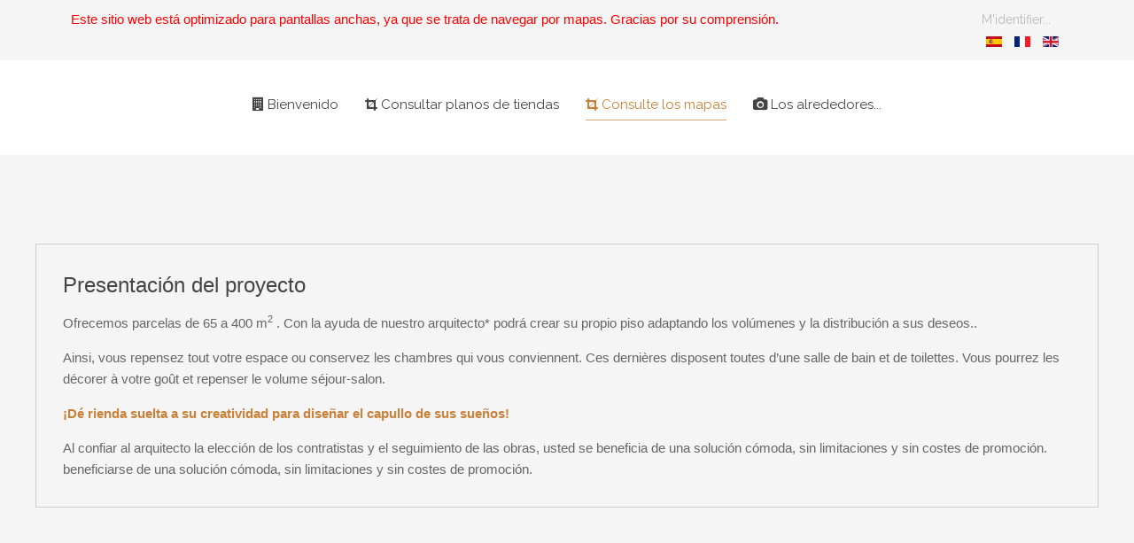

--- FILE ---
content_type: text/html; charset=utf-8
request_url: https://www.studimo.fr/es/mapas/2-planta.html
body_size: 8222
content:
<!DOCTYPE HTML>
<html lang="es-es" dir="ltr"  data-config='{"twitter":0,"plusone":0,"facebook":0,"style":"large"}'>

<head>
<meta http-equiv="X-UA-Compatible" content="IE=edge">
<meta name="viewport" content="width=device-width, initial-scale=1">
<meta charset="utf-8" />
	<base href="https://www.studimo.fr/es/mapas/2-planta.html" />
	<meta name="keywords" content="acheter appartement,
devenir propriétaire,
avoir son appartement,
etre proprietaire,
appartement sur mesure,
acheter à la montagne
propriétaire à font-romeu
appartement près des pistes" />
	<meta name="author" content="Studimo" />
	<meta name="description" content="Acheter un appartement de standing à la montagne et aménager son intérieur selon vos envie" />
	<meta name="generator" content="SIGNÉCO Live" />
	<title>2ª planta</title>
	<link href="/templates/yoo_chester/favicon.ico" rel="shortcut icon" type="image/vnd.microsoft.icon" />
	<link href="/media/mod_languages/css/template.css?f2d89046bd836e941cb106c363fbf5aa" rel="stylesheet" />
	<link href="https://www.studimo.fr/libraries/cegcore2/assets/semantic-ui/reset.inline.min.css" rel="stylesheet" />
	<link href="https://www.studimo.fr/libraries/cegcore2/assets/semantic-ui/site.inline.min.css" rel="stylesheet" />
	<link href="https://www.studimo.fr/libraries/cegcore2/assets/semantic-ui/semantic.min.css" rel="stylesheet" />
	<link href="https://www.studimo.fr/libraries/cegcore2/assets/semantic-ui/text.css" rel="stylesheet" />
	<link href="https://www.studimo.fr/libraries/cegcore2/assets/semantic-ui/fixes.semantic.css" rel="stylesheet" />
	<style>
.ui.form textarea {
	height:200px;
}
.ui.form input{box-sizing:border-box;}
	</style>
	<script src="https://www.studimo.fr/plugins/system/contentstats/contentstats/contentstats_update_modules.js"></script>
	<script src="/media/jui/js/jquery.min.js?f2d89046bd836e941cb106c363fbf5aa"></script>
	<script src="/media/jui/js/jquery-noconflict.js?f2d89046bd836e941cb106c363fbf5aa"></script>
	<script src="/media/jui/js/jquery-migrate.min.js?f2d89046bd836e941cb106c363fbf5aa"></script>
	<script src="/media/jui/js/bootstrap.min.js?f2d89046bd836e941cb106c363fbf5aa"></script>
	<script src="https://www.studimo.fr/libraries/cegcore2/assets/semantic-ui/semantic.min.js"></script>
	<script src="https://www.studimo.fr/libraries/cegcore2/assets/js/g2.js"></script>
	<script src="https://www.studimo.fr/libraries/cegcore2/assets/js/g2.boot.js"></script>
	<script src="https://www.google.com/recaptcha/api.js?hl=es"></script>
	<script src="https://www.studimo.fr/libraries/cegcore2/assets/js/g2.forms.js"></script>
	<script src="/media/widgetkit/uikit2-d11bd154.js"></script>
	<script src="/media/widgetkit/wk-scripts-1fc8f5c8.js"></script>
	<script>
var cs_module_append_url = "";
			jQuery(document).ready(function($){
				$.G2.boot.ready();
			});
		

	jQuery(document).ready(function($){
		$.G2.forms.invisible();
		
		$('body').on('contentChange.form', 'form', function(e){
			e.stopPropagation();
			$.G2.forms.ready($(this));
		});
		
		$('form').trigger('contentChange.form');
	});


GOOGLE_MAPS_API_KEY = "AIzaSyDL6Y0aiAt5hMuAzQMP4ty6jMfkEzyDYJM";
	</script>
	<script type="text/javascript">
		jQuery(document).ready(function($){$("div.G2-joomla").trigger("contentChange");});
		</script>

<link rel="apple-touch-icon-precomposed" href="/templates/yoo_chester/apple_touch_icon.png">
<link rel="stylesheet" href="/templates/yoo_chester/styles/large/css/bootstrap.css">
<link rel="stylesheet" href="/templates/yoo_chester/styles/large/css/theme.css">
<link rel="stylesheet" href="/templates/yoo_chester/styles/large/css/custom.css">
<script src="/templates/yoo_chester/warp/vendor/uikit/js/uikit.js"></script>
<script src="/templates/yoo_chester/warp/vendor/uikit/js/components/autocomplete.js"></script>
<script src="/templates/yoo_chester/warp/vendor/uikit/js/components/datepicker.js"></script>
<script src="/templates/yoo_chester/warp/vendor/uikit/js/components/search.js"></script>
<script src="/templates/yoo_chester/warp/vendor/uikit/js/components/tooltip.js"></script>
<script src="/templates/yoo_chester/warp/vendor/uikit/js/components/sticky.js"></script>
<script src="/templates/yoo_chester/warp/js/social.js"></script>
<script src="/templates/yoo_chester/js/theme.js"></script>
</head>

<body class="tm-isblog">

        <div class="tm-toolbar uk-clearfix uk-visible-large">

                <div class="uk-float-left"><div class="uk-panel">
	<p style="color:red">Este sitio web está optimizado para pantallas anchas, ya que se trata de navegar por mapas. Gracias por su comprensión.</p></div></div>
        
                <div class="uk-float-right"><div class="uk-panel"><ul class="uk-subnav uk-subnav-line"><li><a href="/es/connexion.html">M'identifier...</a></li></ul></div>
<div class="uk-panel"><div class="mod-languages">

	<ul class="lang-inline" dir="ltr">
									<li class="lang-active">
			<a href="https://www.studimo.fr/es/mapas/2-planta.html">
												<img src="/media/mod_languages/images/es_es.gif" alt="Español (España)" title="Español (España)" />										</a>
			</li>
								<li>
			<a href="/fr/">
												<img src="/media/mod_languages/images/fr_fr.gif" alt="Français (France)" title="Français (France)" />										</a>
			</li>
								<li>
			<a href="/en/">
												<img src="/media/mod_languages/images/en_gb.gif" alt="English (United Kingdom)" title="English (United Kingdom)" />										</a>
			</li>
				</ul>

</div>
</div></div>
        
    </div>
    
    
<div class="tm-navbar-default tm-navbar-container uk-text-center" data-uk-sticky="{media: 959, clsactive:'uk-active uk-navbar-attached'}">
    <div class="uk-position-relative uk-text-center">

                <div class="tm-navbar-left uk-flex uk-flex-middle">
                        <a class="tm-logo-small uk-visible-large" href="https://www.studimo.fr">
	<p><img src="/images/logo.svg" alt="Logo small" width="45" height="60" data-uk-svg="" /></p></a>
            
                        <a href="#offcanvas" class="uk-navbar-toggle uk-hidden-large" data-uk-offcanvas></a>
                    </div>
        
        <nav class="tm-navbar uk-navbar">

                        <ul class="uk-navbar-nav uk-visible-large"><li><a href="/es/"><i class="uk-icon-building"></i> Bienvenido</a></li><li class="uk-parent" data-uk-dropdown="{'preventflip':'y'}" aria-haspopup="true" aria-expanded="false"><a href="#"><i class="uk-icon-crop"></i> Consultar planos de tiendas</a>
<div class="uk-dropdown uk-dropdown-navbar uk-dropdown-width-1"><div class="uk-grid uk-dropdown-grid"><div class="uk-width-1-1"><ul class="uk-nav uk-nav-navbar"><li><a href="/es/commerces-es/plan-sous-sol-es.html">Sótanos</a></li><li><a href="/es/commerces-es/rdc-1-es.html">Planta baja  n°1</a></li><li><a href="/es/commerces-es/rdc-2-es.html">Planta baja  n°2</a></li></ul></div></div></div></li><li class="uk-parent uk-active" data-uk-dropdown="{'preventflip':'y'}" aria-haspopup="true" aria-expanded="false"><a href="#"><i class="uk-icon-crop"></i> Consulte los mapas</a>
<div class="uk-dropdown uk-dropdown-navbar uk-dropdown-width-1"><div class="uk-grid uk-dropdown-grid"><div class="uk-width-1-1"><ul class="uk-nav uk-nav-navbar"><li class="uk-active"><a href="/es/mapas/2-planta.html">2ª planta</a></li><li><a href="/es/mapas/3-planta.html">3ª planta</a></li><li><a href="/es/mapas/4-planta.html">4ª planta</a></li><li><a href="/es/mapas/5-planta.html">5ª planta</a></li><li><a href="/es/mapas/6-planta.html">6ª planta</a></li></ul></div></div></div></li><li><a href="/es/proximidad.html"><i class="uk-icon-camera"></i> Los alrededores...</a></li></ul>            
                        <a class="tm-logo-small uk-hidden-large" href="https://www.studimo.fr">
	<p><img src="/images/logo.svg" alt="Logo small" width="45" height="60" data-uk-svg="" /></p></a>
            
        </nav>

        
    </div>
</div>

    
        <div id="tm-top-a" class="uk-block tm-block-top-a uk-block-muted uk-block-large">
        <div class="uk-container uk-container-center">
            <section class="tm-top-a uk-grid" data-uk-grid-match="{target:'> div > .uk-panel'}" data-uk-grid-margin>
<div class="uk-width-1-1 uk-width-medium-1-2 uk-width-large-1-1"><div class="uk-panel uk-panel-box"><h3 class="uk-panel-title">Presentación del proyecto</h3>
	<p>Ofrecemos parcelas de 65 a 400 m<sup>2</sup> . Con la ayuda de nuestro arquitecto* podrá crear su propio piso adaptando los volúmenes y la distribución a sus deseos..</p>
<p>Ainsi, vous repensez tout votre espace ou conservez les chambres qui vous conviennent. Ces dernières disposent toutes d’une salle de bain et de toilettes. Vous pourrez les décorer à votre goût et repenser le volume séjour-salon.</p>
<p style="color:#c98139"><strong>¡Dé rienda suelta a su creatividad para diseñar el capullo de sus sueños!</strong></p>
<p>Al confiar al arquitecto la elección de los contratistas y el seguimiento de las obras, usted se beneficia de una solución cómoda, sin limitaciones y sin costes de promoción.
beneficiarse de una solución cómoda, sin limitaciones y sin costes de promoción.</p></div></div>

<div class="uk-width-1-1 uk-hidden-medium uk-hidden-large"><div class="uk-panel uk-panel-box uk-panel-box-secondary uk-hidden-large uk-hidden-medium">
	<p align="center">POUR NOUS CONTACTER :</p>
<p align="center">8 Av. d'Espagne, <br/>66120 Font-Romeu-Odeillo-Via<br /><a href="/fr/contactez-nous.html">contact@studimo.fr</a> <br/> <a href="tel:+33685735777">06 85 73 57 77</a></p></div></div>

<div class="uk-width-1-1 uk-width-medium-1-2 uk-hidden-large"><div class="uk-panel uk-panel-box uk-hidden-large"><ul class="uk-nav uk-nav-parent-icon uk-nav-side" data-uk-nav="{}"><li><a href="/fr/">Accueil</a></li><li class="uk-parent uk-active"><a href="/es/mapas/2-planta.html">2ª planta</a><ul class="uk-nav-sub"><li><a href="/es/etage-2/lot-p3-es.html">Lot P3</a></li><li><a href="/es/etage-2/lot-p11-es.html">Lot P11</a></li><li><a href="/es/etage-2/lot-p2-es.html">Lot P2</a></li><li><a href="/es/etage-2/lot-p12-es.html">Lot P12</a></li></ul></li><li class="uk-parent"><a href="/es/mapas/4-planta.html">4ª planta</a><ul class="uk-nav-sub"><li><a href="/es/etage-4/lot-p7-es.html">Lot P7</a></li><li><a href="/es/etage-4/lot-p14-es.html">Lot P14</a></li><li><a href="/es/etage-4/lot-p6-es.html">Lot P6</a></li><li><a href="/es/etage-4/lot-p15-es.html">Lot P15</a></li></ul></li><li class="uk-parent"><a href="/es/mapas/3-planta.html">3ª planta</a><ul class="uk-nav-sub"><li><a href="/es/etage-3/lot-p5-es.html">Lot P5</a></li><li><a href="/es/etage-3/lot-p12-es.html">Lot P12</a></li><li><a href="/es/etage-3/lot-p4-es.html">Lot P4</a></li><li><a href="/es/etage-3/lot-p13-es.html">Lot P13</a></li></ul></li><li class="uk-parent"><a href="/es/mapas/5-planta.html">5ª planta</a><ul class="uk-nav-sub"><li><a href="/es/etage-5/lot-p8-es.html">Lot P8</a></li><li><a href="/es/etage-5/lot-p9-es.html">Lot P9</a></li></ul></li><li><a href="/es/mapas/6-planta.html">6ª planta</a></li></ul></div></div>
</section>
        </div>
    </div>
    
    
    
    
            <div class="uk-block tm-block-main uk-block-default uk-block-large">
            <div class="uk-container uk-container-center">

                <div id="tm-middle" class="tm-middle uk-grid" data-uk-grid-match data-uk-grid-margin>

                                        <div class="tm-main uk-width-medium-1-1">

                        
                                                <main id="tm-content" class="tm-content">

                            
                            <div id="system-message-container">
</div>


	<article class="uk-article" >

	
		<h1 class="uk-article-title">
					Lotes del segundo piso			</h1>
	
	
	
	
	
			
<div align="center">

<div class="tm-popover-chester ">
    <div class="uk-position-relative uk-display-inline-block">

        <img src="/images/navigation_by_map/04_deuxieme_etage_mark.jpg" alt="">

        
        <div class="uk-position-absolute uk-hidden-small" style="left:51%; top:55%;" data-uk-dropdown="{'pos': 'right-top','mode': 'hover'}">

            <div class="uk-contrast">
            <a class="wk-popover-toggle uk-icon-search-plus uk-icon-button"></a>

            </div>
            <div class="uk-dropdown-blank" style="width:1100pxpx;">

               
<div class="uk-panel uk-panel-box uk-panel-box-primary  uk-text-left">

    
        <h3 class="uk-panel-title uk-text-center uk-margin-bottom-remove">

                    Chambre 201 - 202        
    </h3>
    
        <img src="/images/gallerie/etage-2/202-201.jpg" alt="Chambre 201 - 202">    
    
    
</div>
            </div>

        </div>

    
        <div class="uk-position-absolute uk-hidden-small" style="left:60%; top:34%;" data-uk-dropdown="{'pos': 'right-top','mode': 'hover'}">

            <div class="uk-contrast">
            <a class="wk-popover-toggle uk-icon-search-plus uk-icon-button"></a>

            </div>
            <div class="uk-dropdown-blank" style="width:1100pxpx;">

               
<div class="uk-panel uk-panel-box uk-panel-box-primary  uk-text-left">

    
        <h3 class="uk-panel-title uk-text-center uk-margin-bottom-remove">

                    Chambre 203        
    </h3>
    
        <img src="/images/gallerie/etage-2/203.jpg" alt="Chambre 203">    
    
    
</div>
            </div>

        </div>

    
        <div class="uk-position-absolute uk-hidden-small" style="left:86%; top:35%;" data-uk-dropdown="{'pos': 'right-top','mode': 'hover'}">

            <div class="uk-contrast">
            <a class="wk-popover-toggle uk-icon-search-plus uk-icon-button"></a>

            </div>
            <div class="uk-dropdown-blank" style="width:1100pxpx;">

               
<div class="uk-panel uk-panel-box uk-panel-box-primary  uk-text-left">

    
        <h3 class="uk-panel-title uk-text-center uk-margin-bottom-remove">

                    Chambre 204        
    </h3>
    
        <img src="/images/gallerie/etage-2/204.jpg" alt="Chambre 204">    
    
    
</div>
            </div>

        </div>

    
        <div class="uk-position-absolute uk-hidden-small" style="left:87%; top:54%;" data-uk-dropdown="{'pos': 'right-top','mode': 'hover'}">

            <div class="uk-contrast">
            <a class="wk-popover-toggle uk-icon-search-plus uk-icon-button"></a>

            </div>
            <div class="uk-dropdown-blank" style="width:1100pxpx;">

               
<div class="uk-panel uk-panel-box uk-panel-box-primary  uk-text-left">

    
        <h3 class="uk-panel-title uk-text-center uk-margin-bottom-remove">

                    Chambre 205        
    </h3>
    
        <img src="/images/gallerie/etage-2/205.jpg" alt="Chambre 205">    
    
    
</div>
            </div>

        </div>

    
        <div class="uk-position-absolute uk-hidden-small" style="left:81%; top:67%;" data-uk-dropdown="{'pos': 'right-top','mode': 'hover'}">

            <div class="uk-contrast">
            <a class="wk-popover-toggle uk-icon-search-plus uk-icon-button"></a>

            </div>
            <div class="uk-dropdown-blank" style="width:1100pxpx;">

               
<div class="uk-panel uk-panel-box uk-panel-box-primary  uk-text-left">

    
        <h3 class="uk-panel-title uk-text-center uk-margin-bottom-remove">

                    Chambre 206        
    </h3>
    
        <img src="/images/gallerie/etage-2/206.jpg" alt="Chambre 206">    
    
    
</div>
            </div>

        </div>

    
        <div class="uk-position-absolute uk-hidden-small" style="left:82%; top:77%;" data-uk-dropdown="{'pos': 'right-top','mode': 'hover'}">

            <div class="uk-contrast">
            <a class="wk-popover-toggle uk-icon-search-plus uk-icon-button"></a>

            </div>
            <div class="uk-dropdown-blank" style="width:1100pxpx;">

               
<div class="uk-panel uk-panel-box uk-panel-box-primary  uk-text-left">

    
        <h3 class="uk-panel-title uk-text-center uk-margin-bottom-remove">

                    Chambre 207        
    </h3>
    
        <img src="/images/gallerie/etage-2/207.jpg" alt="Chambre 207">    
    
    
</div>
            </div>

        </div>

    
        <div class="uk-position-absolute uk-hidden-small" style="left:74%; top:95%;" data-uk-dropdown="{'pos': 'right-top','mode': 'hover'}">

            <div class="uk-contrast">
            <a class="wk-popover-toggle uk-icon-search-plus uk-icon-button"></a>

            </div>
            <div class="uk-dropdown-blank" style="width:1100pxpx;">

               
<div class="uk-panel uk-panel-box uk-panel-box-primary  uk-text-left">

    
        <h3 class="uk-panel-title uk-text-center uk-margin-bottom-remove">

                    Chambre 208        
    </h3>
    
        <img src="/images/gallerie/etage-2/208.jpg" alt="Chambre 208">    
    
    
</div>
            </div>

        </div>

    
        <div class="uk-position-absolute uk-hidden-small" style="left:63%; top:95%;" data-uk-dropdown="{'pos': 'right-top','mode': 'hover'}">

            <div class="uk-contrast">
            <a class="wk-popover-toggle uk-icon-search-plus uk-icon-button"></a>

            </div>
            <div class="uk-dropdown-blank" style="width:1100pxpx;">

               
<div class="uk-panel uk-panel-box uk-panel-box-primary  uk-text-left">

    
        <h3 class="uk-panel-title uk-text-center uk-margin-bottom-remove">

                    Chambre 209        
    </h3>
    
        <img src="/images/gallerie/etage-2/209.jpg" alt="Chambre 209">    
    
    
</div>
            </div>

        </div>

    
        <div class="uk-position-absolute uk-hidden-small" style="left:55%; top:91%;" data-uk-dropdown="{'pos': 'right-top','mode': 'hover'}">

            <div class="uk-contrast">
            <a class="wk-popover-toggle uk-icon-search-plus uk-icon-button"></a>

            </div>
            <div class="uk-dropdown-blank" style="width:1100pxpx;">

               
<div class="uk-panel uk-panel-box uk-panel-box-primary  uk-text-left">

    
        <h3 class="uk-panel-title uk-text-center uk-margin-bottom-remove">

                    Chambre 210        
    </h3>
    
        <img src="/images/gallerie/etage-2/210.jpg" alt="Chambre 210">    
    
    
</div>
            </div>

        </div>

    
        <div class="uk-position-absolute uk-hidden-small" style="left:38%; top:93%;" data-uk-dropdown="{'pos': 'right-top','mode': 'hover'}">

            <div class="uk-contrast">
            <a class="wk-popover-toggle uk-icon-search-plus uk-icon-button"></a>

            </div>
            <div class="uk-dropdown-blank" style="width:1100pxpx;">

               
<div class="uk-panel uk-panel-box uk-panel-box-primary  uk-text-left">

    
        <h3 class="uk-panel-title uk-text-center uk-margin-bottom-remove">

                    Chambre 211        
    </h3>
    
        <img src="/images/gallerie/etage-2/211.jpg" alt="Chambre 211">    
    
    
</div>
            </div>

        </div>

    
        <div class="uk-position-absolute uk-hidden-small" style="left:31%; top:93%;" data-uk-dropdown="{'pos': 'right-top','mode': 'hover'}">

            <div class="uk-contrast">
            <a class="wk-popover-toggle uk-icon-search-plus uk-icon-button"></a>

            </div>
            <div class="uk-dropdown-blank" style="width:1100pxpx;">

               
<div class="uk-panel uk-panel-box uk-panel-box-primary  uk-text-left">

    
        <h3 class="uk-panel-title uk-text-center uk-margin-bottom-remove">

                    Chambre 213        
    </h3>
    
        <img src="/images/gallerie/etage-2/213.jpg" alt="Chambre 213">    
    
    
</div>
            </div>

        </div>

    
        <div class="uk-position-absolute uk-hidden-small" style="left:16%; top:81%;" data-uk-dropdown="{'pos': 'right-top','mode': 'hover'}">

            <div class="uk-contrast">
            <a class="wk-popover-toggle uk-icon-search-plus uk-icon-button"></a>

            </div>
            <div class="uk-dropdown-blank" style="width:1100pxpx;">

               
<div class="uk-panel uk-panel-box uk-panel-box-primary  uk-text-left">

    
        <h3 class="uk-panel-title uk-text-center uk-margin-bottom-remove">

                    Chambre 214        
    </h3>
    
        <img src="/images/gallerie/etage-2/214.jpg" alt="Chambre 214">    
    
    
</div>
            </div>

        </div>

    
        <div class="uk-position-absolute uk-hidden-small" style="left:19%; top:45%;" data-uk-dropdown="{'pos': 'right-top','mode': 'hover'}">

            <div class="uk-contrast">
            <a class="wk-popover-toggle uk-icon-search-plus uk-icon-button"></a>

            </div>
            <div class="uk-dropdown-blank" style="width:1100pxpx;">

               
<div class="uk-panel uk-panel-box uk-panel-box-primary  uk-text-left">

    
        <h3 class="uk-panel-title uk-text-center uk-margin-bottom-remove">

                    Chambre 215 - 216 - 217        
    </h3>
    
        <img src="/images/gallerie/etage-2/217-16-15.jpg" alt="Chambre 215 - 216 - 217">    
    
    
</div>
            </div>

        </div>

    
        <div class="uk-position-absolute uk-hidden-small" style="left:26%; top:67%;" data-uk-dropdown="{'pos': 'right-top','mode': 'hover'}">

            <div class="uk-contrast">
            <a class="wk-popover-toggle uk-icon-search-plus uk-icon-button"></a>

            </div>
            <div class="uk-dropdown-blank" style="width:1100pxpx;">

               
<div class="uk-panel uk-panel-box uk-panel-box-primary  uk-text-left">

    
        <h3 class="uk-panel-title uk-text-center">

                    <a class="uk-link-reset" href="/etage-2/lot-p2-es.html" target="_blank">LOT P2</a>
        
    </h3>
    
        <img src="/images/lot_map/lot_p2.png" alt="LOT P2">    
    
        <p><a class="uk-button uk-button-primary" href="/etage-2/lot-p2-es.html" target="_blank">Ver el lote</a></p>
    
</div>
            </div>

        </div>

    
        <div class="uk-position-absolute uk-hidden-small" style="left:64%; top:76%;" data-uk-dropdown="{'pos': 'right-top','mode': 'hover'}">

            <div class="uk-contrast">
            <a class="wk-popover-toggle uk-icon-search-plus uk-icon-button"></a>

            </div>
            <div class="uk-dropdown-blank" style="width:1100pxpx;">

               
<div class="uk-panel uk-panel-box uk-panel-box-primary  uk-text-left">

    
        <h3 class="uk-panel-title uk-text-center">

                    <a class="uk-link-reset" href="/etage-2/lot-p3-es.html" target="_blank">LOT P3</a>
        
    </h3>
    
        <img src="/images/lot_map/lot_p3.png" alt="LOT P3">    
    
        <p><a class="uk-button uk-button-primary" href="/etage-2/lot-p3-es.html" target="_blank">Ver el lote</a></p>
    
</div>
            </div>

        </div>

    
        <div class="uk-position-absolute uk-hidden-small" style="left:77%; top:45%;" data-uk-dropdown="{'pos': 'right-top','mode': 'hover'}">

            <div class="uk-contrast">
            <a class="wk-popover-toggle uk-icon-search-plus uk-icon-button"></a>

            </div>
            <div class="uk-dropdown-blank" style="width:1100pxpx;">

               
<div class="uk-panel uk-panel-box uk-panel-box-primary  uk-text-left">

    
        <h3 class="uk-panel-title uk-text-center">

                    <a class="uk-link-reset" href="/etage-2/lot-p11-es.html" target="_blank">LOT P11</a>
        
    </h3>
    
        <img src="/images/lot_map/lot_p11.png" alt="LOT P11">    
    
        <p><a class="uk-button uk-button-primary" href="/etage-2/lot-p11-es.html" target="_blank">Ver el lote</a></p>
    
</div>
            </div>

        </div>

    
        <div class="uk-position-absolute uk-hidden-small" style="left:81%; top:16%;" data-uk-dropdown="{'pos': 'right-top','mode': 'hover'}">

            <div class="uk-contrast">
            <a class="wk-popover-toggle uk-icon-search-plus uk-icon-button"></a>

            </div>
            <div class="uk-dropdown-blank" style="width:1100pxpx;">

               
<div class="uk-panel uk-panel-box uk-panel-box-primary  uk-text-left">

    
        <h3 class="uk-panel-title uk-text-center">

                    <a class="uk-link-reset" href="/etage-2/lot-p12-es.html" target="_blank">LOT P12</a>
        
    </h3>
    
        <img src="/images/lot_map/lot_p12.png" alt="LOT P12">    
    
        <p><a class="uk-button uk-button-primary" href="/etage-2/lot-p12-es.html" target="_blank">Ver el lote</a></p>
    
</div>
            </div>

        </div>

        </div>

    <div class="uk-margin uk-visible-small" data-uk-slideset="{default: 1}">
        <div class="uk-margin">
            <ul class="uk-slideset uk-grid uk-flex-center">
                                <li>
<div class="uk-panel uk-panel-box uk-panel-box-primary  uk-text-left">

    
        <h3 class="uk-panel-title uk-text-center uk-margin-bottom-remove">

                    Chambre 201 - 202        
    </h3>
    
        <img src="/images/gallerie/etage-2/202-201.jpg" alt="Chambre 201 - 202">    
    
    
</div></li>
                                <li>
<div class="uk-panel uk-panel-box uk-panel-box-primary  uk-text-left">

    
        <h3 class="uk-panel-title uk-text-center uk-margin-bottom-remove">

                    Chambre 203        
    </h3>
    
        <img src="/images/gallerie/etage-2/203.jpg" alt="Chambre 203">    
    
    
</div></li>
                                <li>
<div class="uk-panel uk-panel-box uk-panel-box-primary  uk-text-left">

    
        <h3 class="uk-panel-title uk-text-center uk-margin-bottom-remove">

                    Chambre 204        
    </h3>
    
        <img src="/images/gallerie/etage-2/204.jpg" alt="Chambre 204">    
    
    
</div></li>
                                <li>
<div class="uk-panel uk-panel-box uk-panel-box-primary  uk-text-left">

    
        <h3 class="uk-panel-title uk-text-center uk-margin-bottom-remove">

                    Chambre 205        
    </h3>
    
        <img src="/images/gallerie/etage-2/205.jpg" alt="Chambre 205">    
    
    
</div></li>
                                <li>
<div class="uk-panel uk-panel-box uk-panel-box-primary  uk-text-left">

    
        <h3 class="uk-panel-title uk-text-center uk-margin-bottom-remove">

                    Chambre 206        
    </h3>
    
        <img src="/images/gallerie/etage-2/206.jpg" alt="Chambre 206">    
    
    
</div></li>
                                <li>
<div class="uk-panel uk-panel-box uk-panel-box-primary  uk-text-left">

    
        <h3 class="uk-panel-title uk-text-center uk-margin-bottom-remove">

                    Chambre 207        
    </h3>
    
        <img src="/images/gallerie/etage-2/207.jpg" alt="Chambre 207">    
    
    
</div></li>
                                <li>
<div class="uk-panel uk-panel-box uk-panel-box-primary  uk-text-left">

    
        <h3 class="uk-panel-title uk-text-center uk-margin-bottom-remove">

                    Chambre 208        
    </h3>
    
        <img src="/images/gallerie/etage-2/208.jpg" alt="Chambre 208">    
    
    
</div></li>
                                <li>
<div class="uk-panel uk-panel-box uk-panel-box-primary  uk-text-left">

    
        <h3 class="uk-panel-title uk-text-center uk-margin-bottom-remove">

                    Chambre 209        
    </h3>
    
        <img src="/images/gallerie/etage-2/209.jpg" alt="Chambre 209">    
    
    
</div></li>
                                <li>
<div class="uk-panel uk-panel-box uk-panel-box-primary  uk-text-left">

    
        <h3 class="uk-panel-title uk-text-center uk-margin-bottom-remove">

                    Chambre 210        
    </h3>
    
        <img src="/images/gallerie/etage-2/210.jpg" alt="Chambre 210">    
    
    
</div></li>
                                <li>
<div class="uk-panel uk-panel-box uk-panel-box-primary  uk-text-left">

    
        <h3 class="uk-panel-title uk-text-center uk-margin-bottom-remove">

                    Chambre 211        
    </h3>
    
        <img src="/images/gallerie/etage-2/211.jpg" alt="Chambre 211">    
    
    
</div></li>
                                <li>
<div class="uk-panel uk-panel-box uk-panel-box-primary  uk-text-left">

    
        <h3 class="uk-panel-title uk-text-center uk-margin-bottom-remove">

                    Chambre 213        
    </h3>
    
        <img src="/images/gallerie/etage-2/213.jpg" alt="Chambre 213">    
    
    
</div></li>
                                <li>
<div class="uk-panel uk-panel-box uk-panel-box-primary  uk-text-left">

    
        <h3 class="uk-panel-title uk-text-center uk-margin-bottom-remove">

                    Chambre 214        
    </h3>
    
        <img src="/images/gallerie/etage-2/214.jpg" alt="Chambre 214">    
    
    
</div></li>
                                <li>
<div class="uk-panel uk-panel-box uk-panel-box-primary  uk-text-left">

    
        <h3 class="uk-panel-title uk-text-center uk-margin-bottom-remove">

                    Chambre 215 - 216 - 217        
    </h3>
    
        <img src="/images/gallerie/etage-2/217-16-15.jpg" alt="Chambre 215 - 216 - 217">    
    
    
</div></li>
                                <li>
<div class="uk-panel uk-panel-box uk-panel-box-primary  uk-text-left">

    
        <h3 class="uk-panel-title uk-text-center">

                    <a class="uk-link-reset" href="/etage-2/lot-p2-es.html" target="_blank">LOT P2</a>
        
    </h3>
    
        <img src="/images/lot_map/lot_p2.png" alt="LOT P2">    
    
        <p><a class="uk-button uk-button-primary" href="/etage-2/lot-p2-es.html" target="_blank">Ver el lote</a></p>
    
</div></li>
                                <li>
<div class="uk-panel uk-panel-box uk-panel-box-primary  uk-text-left">

    
        <h3 class="uk-panel-title uk-text-center">

                    <a class="uk-link-reset" href="/etage-2/lot-p3-es.html" target="_blank">LOT P3</a>
        
    </h3>
    
        <img src="/images/lot_map/lot_p3.png" alt="LOT P3">    
    
        <p><a class="uk-button uk-button-primary" href="/etage-2/lot-p3-es.html" target="_blank">Ver el lote</a></p>
    
</div></li>
                                <li>
<div class="uk-panel uk-panel-box uk-panel-box-primary  uk-text-left">

    
        <h3 class="uk-panel-title uk-text-center">

                    <a class="uk-link-reset" href="/etage-2/lot-p11-es.html" target="_blank">LOT P11</a>
        
    </h3>
    
        <img src="/images/lot_map/lot_p11.png" alt="LOT P11">    
    
        <p><a class="uk-button uk-button-primary" href="/etage-2/lot-p11-es.html" target="_blank">Ver el lote</a></p>
    
</div></li>
                                <li>
<div class="uk-panel uk-panel-box uk-panel-box-primary  uk-text-left">

    
        <h3 class="uk-panel-title uk-text-center">

                    <a class="uk-link-reset" href="/etage-2/lot-p12-es.html" target="_blank">LOT P12</a>
        
    </h3>
    
        <img src="/images/lot_map/lot_p12.png" alt="LOT P12">    
    
        <p><a class="uk-button uk-button-primary" href="/etage-2/lot-p12-es.html" target="_blank">Ver el lote</a></p>
    
</div></li>
                            </ul>
        </div>
        <ul class="uk-slideset-nav uk-dotnav uk-flex-center"></ul>
    </div>

</div>

</div>
<!-- <iframe  title="Renseignement" width="100%" height="500"
  src="https://studimo.debroux-immobilier.com/files/documentations/plans/04_DEUXIEME_ETAGE_PLAN.pdf">
</iframe>-->
 <!--<iframe  title="Renseignement" width="100%" height="500"
  src="https://studimo.debroux-immobilier.com/files/documentations/3d/3d_etage_2.pdf">
</iframe>-->
<br/><br/>
<div class="uk-grid uk-grid" data-uk-grid-margin="">
            <div class="uk-width-medium-1-2 uk-row-first">

                
<div data-uk-slideshow="{}">

    <div class="uk-slidenav-position">

        <ul class="uk-slideshow uk-overlay-active">
        
            <li style="min-height: 300px;">

                
                    <img src="/images/gallerie/etage-2/202-201.jpg" alt="201">
                    
                                        <div class="uk-overlay-panel uk-overlay-top uk-overlay-background uk-overlay-fade">

                        
                                                <h3 class="uk-h3">

                            201
                            
                        </h3>
                        
                                                <div class=" uk-margin"><div uk-lightbox>
    <a href="/images/gallerie/etage-2/202-201.jpg" data-uk-lightbox="{group:'group2'}" style="text-decoration: none"><i class="uk-icon-expand"></i> AGRANDIR</a>
</div>

</div>
                        
                        
                        
                    </div>
                    
                    
                
            </li>

        
            <li style="min-height: 300px;">

                
                    <img src="/images/gallerie/etage-2/203.jpg" alt="203">
                    
                                        <div class="uk-overlay-panel uk-overlay-top uk-overlay-background uk-overlay-fade">

                        
                                                <h3 class="uk-h3">

                            203
                            
                        </h3>
                        
                                                <div class=" uk-margin"><div uk-lightbox>
    <a href="/images/gallerie/etage-2/203.jpg" data-uk-lightbox="{group:'group2'}" style="text-decoration: none"><i class="uk-icon-expand"></i> AGRANDIR</a>
</div>
</div>
                        
                        
                        
                    </div>
                    
                    
                
            </li>

        
            <li style="min-height: 300px;">

                
                    <img src="/images/gallerie/etage-2/204.jpg" alt="204">
                    
                                        <div class="uk-overlay-panel uk-overlay-top uk-overlay-background uk-overlay-fade">

                        
                                                <h3 class="uk-h3">

                            204
                            
                        </h3>
                        
                                                <div class=" uk-margin"><div uk-lightbox>
    <a href="/images/gallerie/etage-2/204.jpg" data-uk-lightbox="{group:'group2'}" style="text-decoration: none"><i class="uk-icon-expand"></i> AGRANDIR</a>
</div></div>
                        
                        
                        
                    </div>
                    
                    
                
            </li>

        
            <li style="min-height: 300px;">

                
                    <img src="/images/gallerie/etage-2/205.jpg" alt="205">
                    
                                        <div class="uk-overlay-panel uk-overlay-top uk-overlay-background uk-overlay-fade">

                        
                                                <h3 class="uk-h3">

                            205
                            
                        </h3>
                        
                                                <div class=" uk-margin"><div uk-lightbox>
    <a href="/images/gallerie/etage-2/205.jpg" data-uk-lightbox="{group:'group2'}" style="text-decoration: none"><i class="uk-icon-expand"></i> AGRANDIR</a>
</div></div>
                        
                        
                        
                    </div>
                    
                    
                
            </li>

        
            <li style="min-height: 300px;">

                
                    <img src="/images/gallerie/etage-2/206.jpg" alt="206">
                    
                                        <div class="uk-overlay-panel uk-overlay-top uk-overlay-background uk-overlay-fade">

                        
                                                <h3 class="uk-h3">

                            206
                            
                        </h3>
                        
                                                <div class=" uk-margin"><div uk-lightbox>
    <a href="/images/gallerie/etage-2/206.jpg" data-uk-lightbox="{group:'group2'}" style="text-decoration: none"><i class="uk-icon-expand"></i> AGRANDIR</a>
</div></div>
                        
                        
                        
                    </div>
                    
                    
                
            </li>

        
            <li style="min-height: 300px;">

                
                    <img src="/images/gallerie/etage-2/207.jpg" alt="207">
                    
                                        <div class="uk-overlay-panel uk-overlay-top uk-overlay-background uk-overlay-fade">

                        
                                                <h3 class="uk-h3">

                            207
                            
                        </h3>
                        
                                                <div class=" uk-margin"><div uk-lightbox>
    <a href="/images/gallerie/etage-2/207.jpg" data-uk-lightbox="{group:'group2'}" style="text-decoration: none"><i class="uk-icon-expand"></i> AGRANDIR</a>
</div></div>
                        
                        
                        
                    </div>
                    
                    
                
            </li>

        
            <li style="min-height: 300px;">

                
                    <img src="/images/gallerie/etage-2/208.jpg" alt="208">
                    
                                        <div class="uk-overlay-panel uk-overlay-top uk-overlay-background uk-overlay-fade">

                        
                                                <h3 class="uk-h3">

                            208
                            
                        </h3>
                        
                                                <div class=" uk-margin"><div uk-lightbox>
    <a href="/images/gallerie/etage-2/208.jpg" data-uk-lightbox="{group:'group2'}" style="text-decoration: none"><i class="uk-icon-expand"></i> AGRANDIR</a>
</div></div>
                        
                        
                        
                    </div>
                    
                    
                
            </li>

        
            <li style="min-height: 300px;">

                
                    <img src="/images/gallerie/etage-2/209.jpg" alt="209">
                    
                                        <div class="uk-overlay-panel uk-overlay-top uk-overlay-background uk-overlay-fade">

                        
                                                <h3 class="uk-h3">

                            209
                            
                        </h3>
                        
                                                <div class=" uk-margin"><div uk-lightbox>
    <a href="/images/gallerie/etage-2/209.jpg" data-uk-lightbox="{group:'group2'}" style="text-decoration: none"><i class="uk-icon-expand"></i> AGRANDIR</a>
</div></div>
                        
                        
                        
                    </div>
                    
                    
                
            </li>

        
            <li style="min-height: 300px;">

                
                    <img src="/images/gallerie/etage-2/210.jpg" alt="210">
                    
                                        <div class="uk-overlay-panel uk-overlay-top uk-overlay-background uk-overlay-fade">

                        
                                                <h3 class="uk-h3">

                            210
                            
                        </h3>
                        
                                                <div class=" uk-margin"><div uk-lightbox>
    <a href="/images/gallerie/etage-2/210.jpg" data-uk-lightbox="{group:'group2'}" style="text-decoration: none"><i class="uk-icon-expand"></i> AGRANDIR</a>
</div></div>
                        
                        
                        
                    </div>
                    
                    
                
            </li>

        
            <li style="min-height: 300px;">

                
                    <img src="/images/gallerie/etage-2/211.jpg" alt="211">
                    
                                        <div class="uk-overlay-panel uk-overlay-top uk-overlay-background uk-overlay-fade">

                        
                                                <h3 class="uk-h3">

                            211
                            
                        </h3>
                        
                                                <div class=" uk-margin"><div uk-lightbox>
    <a href="/images/gallerie/etage-2/211.jpg" data-uk-lightbox="{group:'group2'}" style="text-decoration: none"><i class="uk-icon-expand"></i> AGRANDIR</a>
</div></div>
                        
                        
                        
                    </div>
                    
                    
                
            </li>

        
            <li style="min-height: 300px;">

                
                    <img src="/images/gallerie/etage-2/213.jpg" alt="213">
                    
                                        <div class="uk-overlay-panel uk-overlay-top uk-overlay-background uk-overlay-fade">

                        
                                                <h3 class="uk-h3">

                            213
                            
                        </h3>
                        
                                                <div class=" uk-margin"><div uk-lightbox>
    <a href="/images/gallerie/etage-2/213.jpg" data-uk-lightbox="{group:'group2'}" style="text-decoration: none"><i class="uk-icon-expand"></i> AGRANDIR</a>
</div></div>
                        
                        
                        
                    </div>
                    
                    
                
            </li>

        
            <li style="min-height: 300px;">

                
                    <img src="/images/gallerie/etage-2/214.jpg" alt="214">
                    
                                        <div class="uk-overlay-panel uk-overlay-top uk-overlay-background uk-overlay-fade">

                        
                                                <h3 class="uk-h3">

                            214
                            
                        </h3>
                        
                                                <div class=" uk-margin"><div uk-lightbox>
    <a href="/images/gallerie/etage-2/214.jpg" data-uk-lightbox="{group:'group2'}" style="text-decoration: none"><i class="uk-icon-expand"></i> AGRANDIR</a>
</div></div>
                        
                        
                        
                    </div>
                    
                    
                
            </li>

        
            <li style="min-height: 300px;">

                
                    <img src="/images/gallerie/etage-2/217-16-15.jpg" alt="217 16 15">
                    
                                        <div class="uk-overlay-panel uk-overlay-top uk-overlay-background uk-overlay-fade">

                        
                                                <h3 class="uk-h3">

                            217 16 15
                            
                        </h3>
                        
                                                <div class=" uk-margin"><div uk-lightbox>
    <a href="/images/gallerie/etage-2/217-16-15.jpg" data-uk-lightbox="{group:'group2'}" style="text-decoration: none"><i class="uk-icon-expand"></i> AGRANDIR</a>
</div></div>
                        
                        
                        
                    </div>
                    
                    
                
            </li>

                </ul>

                <a href="#" class="uk-slidenav uk-slidenav-contrast uk-slidenav-previous uk-hidden-touch" data-uk-slideshow-item="previous"></a>
        <a href="#" class="uk-slidenav uk-slidenav-contrast uk-slidenav-next uk-hidden-touch" data-uk-slideshow-item="next"></a>
        
                <div class="uk-overlay-panel uk-overlay-bottom">
            
<ul class="uk-dotnav uk-dotnav-contrast uk-flex-center">
    <li data-uk-slideshow-item="0"><a href="#">201</a></li>
    <li data-uk-slideshow-item="1"><a href="#">203</a></li>
    <li data-uk-slideshow-item="2"><a href="#">204</a></li>
    <li data-uk-slideshow-item="3"><a href="#">205</a></li>
    <li data-uk-slideshow-item="4"><a href="#">206</a></li>
    <li data-uk-slideshow-item="5"><a href="#">207</a></li>
    <li data-uk-slideshow-item="6"><a href="#">208</a></li>
    <li data-uk-slideshow-item="7"><a href="#">209</a></li>
    <li data-uk-slideshow-item="8"><a href="#">210</a></li>
    <li data-uk-slideshow-item="9"><a href="#">211</a></li>
    <li data-uk-slideshow-item="10"><a href="#">213</a></li>
    <li data-uk-slideshow-item="11"><a href="#">214</a></li>
    <li data-uk-slideshow-item="12"><a href="#">217 16 15</a></li>
</ul>
        </div>
        
    </div>

    
</div>


            </div>
        
            <div class="uk-width-medium-1-2">
<div class="semanticui-body G2-joomla chronoforms  index">
	<form action="https://www.studimo.fr/es/mapas/2-planta.html?chronoform=studimo-2e-es&event=submit" method="post" name="load-form" id="load-form" data-id="load-form" class="ui form G2-form" data-valloc="inlinetext" enctype="multipart/form-data" data-dtask="send/self" data-result="replace/self" data-subanimation="1">
	<div style="max-width:300px"><div class="field " ><label for="nom" >NOMBRE</label>
<input data-validationrules='{"identifier":"nom-main","rules":[{"type":"required","prompt":"NOMBRE"}]}' data-validate="nom-main" placeholder="" name="nom" id="nom" value="" type="text" /></div><div class="field " ><label for="prnom" >Apellido</label>
<input placeholder="" name="prnom" id="prnom" value="" type="text" /></div><div class="field " ><label for="courriel" >Correo electrónico</label>
<input data-validationrules='{"identifier":"courriel-main","rules":[{"type":"required","prompt":"Votre eMail"},{"type":"email","prompt":"Votre eMail"}]}' data-validate="courriel-main" placeholder="Votre eMail" name="courriel" id="courriel" value="" type="text" /></div><div class="field " ><label for="tlphone" >Teléfono</label>
<input placeholder="" name="tlphone" id="tlphone" value="" type="text" /></div><p>Estoy interesado en los siguientes lotes:</p><div class="multifield inline fields" ><input type="hidden" name="lot" value="" data-ghost="1" />
<div class="field" ><div class="ui checkbox" ><input name="lot[]" id="lot_1" type="checkbox" value="lotp2" />
<label for="lot_1" >Lot P2</label></div></div>
<div class="field" ><div class="ui checkbox" ><input name="lot[]" id="lot_2" type="checkbox" value="lotp3" />
<label for="lot_2" >Lot P3</label></div></div>
<div class="field" ><div class="ui checkbox" ><input name="lot[]" id="lot_3" type="checkbox" value="lotp11" />
<label for="lot_3" >Lot P11</label></div></div>
<div class="field" ><div class="ui checkbox" ><input name="lot[]" id="lot_4" type="checkbox" value="lotp12" />
<label for="lot_4" >Lot P12</label></div></div></div><div class="field " ><label for="informations_supplmentaires" >Información adicional</label>
<textarea rows="5" name="informations_supplmentaires" id="informations_supplmentaires" placeholder="" type="textarea" data-rows="5" ></textarea></div><div class="field required" ><div id="google_nocaptcha13" ><div class="g-recaptcha" data-sitekey="6Ld8m-UUAAAAAOvMH8wLQTTB0Ykw5pJt6IX2OXQO" data-theme="light"></div></div></div><button class="ui button green" type="submit" name="button9" id="button9" value="" data-selections="0" data-message="Veuillez faire une sélection dans la liste" >Estoy interesado</button></div>	</form>

</div>
</iframe>


            </div>
        </div> 	
	
	
	
	
	
	
</article>


                        </main>
                        
                                                <section id="tm-main-bottom" class="tm-main-bottom uk-grid" data-uk-grid-match="{target:'> div > .uk-panel'}" data-uk-grid-margin>
<div class="uk-width-1-1"><div class="uk-panel uk-panel-box">
	<h3>ACTIVOS SOSTENIBLES PARA EL FUTURO</h3>
<p align="justify"><img src="/images/classification.png" alt="" class="pull-right"/>Si invierte en un suelo convertible, tendrá la posibilidad de organizar su espacio como desee. Podrá disfrutar de un interior totalmente nuevo, pero conservando el carácter y la autenticidad de un edificio cargado de historia.
El Carlit ha sido objeto de amplias renovaciones en consonancia con las normas reglamentarias en materia de energía y confort. Activos para hoy, sostenibles para mañana</p>
<p align="justify" style="color:#c98139">Invertir en un condominio que ha sido renovado para aumentar su rendimiento energético le permite limitar sus gastos. Aumentará su confort a largo plazo al mejorar la insonorización, la estabilidad térmica y la calidad del aire.</p>
<p align="justify">Los trabajos están cubiertos por garantías decenales, lo que supone una garantía de tranquilidad.
Además, su propiedad se beneficiará de una mejor calificación en el Diagnóstico de Rendimiento Energético (DPE), aumentando así su valor y sus activos en caso de reventa.</p>


</div></div>
</section>
                        
                    </div>
                    
                                                            
                </div>

        </div>
    </div>
    
    
        <div id="tm-bottom-b" class="uk-block tm-block-bottom-b uk-block-default uk-block-large tm-block-divider">
        <div class="uk-container uk-container-center">
            <section class="tm-bottom-b uk-grid" data-uk-grid-match="{target:'> div > .uk-panel'}" data-uk-grid-margin>
<div class="uk-width-1-1"><div class="uk-panel uk-panel-box uk-panel-box-secondary uk-text-center"><h3 class="uk-panel-title"><i class="uk-icon-map"></i> Una situación excepcional...</h3>
<script type="widgetkit/map" data-id="wk-map6975df359d774" data-class=" uk-img-preserve" data-style="width:auto;height:400px;">
    {"width":"auto","height":400,"maptypeid":"roadmap","maptypecontrol":false,"mapctrl":true,"zoom":9,"marker":2,"marker_icon":"","markercluster":false,"popup_max_width":300,"zoomwheel":true,"draggable":true,"directions":false,"disabledefaultui":false,"styler_invert_lightness":false,"styler_hue":"","styler_saturation":0,"styler_lightness":0,"styler_gamma":0,"media":true,"image_width":"auto","image_height":"auto","media_align":"top","media_width":"1-2","media_breakpoint":"medium","media_border":"none","media_overlay":"icon","overlay_animation":"fade","media_animation":"scale","title":true,"content":true,"social_buttons":true,"title_size":"h3","text_align":"left","link":true,"link_style":"button","link_text":"Read more","link_target":false,"class":"","markers":[{"lat":42.50404270000001,"lng":2.0385321,"icon":"","title":"Projet Studimo font Romeu","content":"\n<div class=\"uk-text-left\">\n\n    \n    \n        <h3 class=\"uk-h3 uk-margin-top-remove\">Projet Studimo font Romeu<\/h3>\n    \n    \n        <div class=\"uk-margin\">Projet STUDIMO\n8 avenue d'espagne \u00e0 Font Romeu<\/div>\n    \n    \n    \n    \n<\/div>\n"}],"directionsText":"Get Directions"}</script>
</div></div>
</section>
        </div>
    </div>
    
    
    
        <div id="tm-footer" class="uk-block tm-block-footer uk-text-center uk-block-secondary">
        <div class="uk-container uk-container-center">

            <footer class="tm-footer">

                <div class="uk-panel"><ul class="uk-subnav uk-subnav-line uk-flex-center"><li><a href="/es/legacy.html">Mentions légales</a></li><li><a href="/es/contactez-nous.html">Contactez-nous</a></li></ul></div>
                                <a class="tm-totop-scroller" data-uk-smooth-scroll href="#"></a>
                
            </footer>

        </div>
    </div>
    
    
        <div id="offcanvas" class="uk-offcanvas">
        <div class="uk-offcanvas-bar"><div class="uk-panel"><div class="mod-languages">

	<ul class="lang-inline" dir="ltr">
									<li class="lang-active">
			<a href="https://www.studimo.fr/es/mapas/2-planta.html">
												<img src="/media/mod_languages/images/es_es.gif" alt="Español (España)" title="Español (España)" />										</a>
			</li>
								<li>
			<a href="/fr/">
												<img src="/media/mod_languages/images/fr_fr.gif" alt="Français (France)" title="Français (France)" />										</a>
			</li>
								<li>
			<a href="/en/">
												<img src="/media/mod_languages/images/en_gb.gif" alt="English (United Kingdom)" title="English (United Kingdom)" />										</a>
			</li>
				</ul>

</div>
</div>
<ul class="uk-nav uk-nav-offcanvas"><li><a href="/es/"><i class="uk-icon-building"></i> Bienvenido</a></li><li class="uk-parent"><a href="#"><i class="uk-icon-crop"></i> Consultar planos de tiendas</a>
<ul class="uk-nav-sub"><li><a href="/es/commerces-es/plan-sous-sol-es.html">Sótanos</a></li><li><a href="/es/commerces-es/rdc-1-es.html">Planta baja  n°1</a></li><li><a href="/es/commerces-es/rdc-2-es.html">Planta baja  n°2</a></li></ul></li><li class="uk-parent uk-active"><a href="#"><i class="uk-icon-crop"></i> Consulte los mapas</a>
<ul class="uk-nav-sub"><li class="uk-active"><a href="/es/mapas/2-planta.html">2ª planta</a></li><li><a href="/es/mapas/3-planta.html">3ª planta</a></li><li><a href="/es/mapas/4-planta.html">4ª planta</a></li><li><a href="/es/mapas/5-planta.html">5ª planta</a></li><li><a href="/es/mapas/6-planta.html">6ª planta</a></li></ul></li><li><a href="/es/proximidad.html"><i class="uk-icon-camera"></i> Los alrededores...</a></li></ul></div>
    </div>
    
</body>
</html>

--- FILE ---
content_type: text/html; charset=utf-8
request_url: https://www.google.com/recaptcha/api2/anchor?ar=1&k=6Ld8m-UUAAAAAOvMH8wLQTTB0Ykw5pJt6IX2OXQO&co=aHR0cHM6Ly93d3cuc3R1ZGltby5mcjo0NDM.&hl=es&v=PoyoqOPhxBO7pBk68S4YbpHZ&theme=light&size=normal&anchor-ms=20000&execute-ms=30000&cb=cpvhj9ymxv7h
body_size: 49542
content:
<!DOCTYPE HTML><html dir="ltr" lang="es"><head><meta http-equiv="Content-Type" content="text/html; charset=UTF-8">
<meta http-equiv="X-UA-Compatible" content="IE=edge">
<title>reCAPTCHA</title>
<style type="text/css">
/* cyrillic-ext */
@font-face {
  font-family: 'Roboto';
  font-style: normal;
  font-weight: 400;
  font-stretch: 100%;
  src: url(//fonts.gstatic.com/s/roboto/v48/KFO7CnqEu92Fr1ME7kSn66aGLdTylUAMa3GUBHMdazTgWw.woff2) format('woff2');
  unicode-range: U+0460-052F, U+1C80-1C8A, U+20B4, U+2DE0-2DFF, U+A640-A69F, U+FE2E-FE2F;
}
/* cyrillic */
@font-face {
  font-family: 'Roboto';
  font-style: normal;
  font-weight: 400;
  font-stretch: 100%;
  src: url(//fonts.gstatic.com/s/roboto/v48/KFO7CnqEu92Fr1ME7kSn66aGLdTylUAMa3iUBHMdazTgWw.woff2) format('woff2');
  unicode-range: U+0301, U+0400-045F, U+0490-0491, U+04B0-04B1, U+2116;
}
/* greek-ext */
@font-face {
  font-family: 'Roboto';
  font-style: normal;
  font-weight: 400;
  font-stretch: 100%;
  src: url(//fonts.gstatic.com/s/roboto/v48/KFO7CnqEu92Fr1ME7kSn66aGLdTylUAMa3CUBHMdazTgWw.woff2) format('woff2');
  unicode-range: U+1F00-1FFF;
}
/* greek */
@font-face {
  font-family: 'Roboto';
  font-style: normal;
  font-weight: 400;
  font-stretch: 100%;
  src: url(//fonts.gstatic.com/s/roboto/v48/KFO7CnqEu92Fr1ME7kSn66aGLdTylUAMa3-UBHMdazTgWw.woff2) format('woff2');
  unicode-range: U+0370-0377, U+037A-037F, U+0384-038A, U+038C, U+038E-03A1, U+03A3-03FF;
}
/* math */
@font-face {
  font-family: 'Roboto';
  font-style: normal;
  font-weight: 400;
  font-stretch: 100%;
  src: url(//fonts.gstatic.com/s/roboto/v48/KFO7CnqEu92Fr1ME7kSn66aGLdTylUAMawCUBHMdazTgWw.woff2) format('woff2');
  unicode-range: U+0302-0303, U+0305, U+0307-0308, U+0310, U+0312, U+0315, U+031A, U+0326-0327, U+032C, U+032F-0330, U+0332-0333, U+0338, U+033A, U+0346, U+034D, U+0391-03A1, U+03A3-03A9, U+03B1-03C9, U+03D1, U+03D5-03D6, U+03F0-03F1, U+03F4-03F5, U+2016-2017, U+2034-2038, U+203C, U+2040, U+2043, U+2047, U+2050, U+2057, U+205F, U+2070-2071, U+2074-208E, U+2090-209C, U+20D0-20DC, U+20E1, U+20E5-20EF, U+2100-2112, U+2114-2115, U+2117-2121, U+2123-214F, U+2190, U+2192, U+2194-21AE, U+21B0-21E5, U+21F1-21F2, U+21F4-2211, U+2213-2214, U+2216-22FF, U+2308-230B, U+2310, U+2319, U+231C-2321, U+2336-237A, U+237C, U+2395, U+239B-23B7, U+23D0, U+23DC-23E1, U+2474-2475, U+25AF, U+25B3, U+25B7, U+25BD, U+25C1, U+25CA, U+25CC, U+25FB, U+266D-266F, U+27C0-27FF, U+2900-2AFF, U+2B0E-2B11, U+2B30-2B4C, U+2BFE, U+3030, U+FF5B, U+FF5D, U+1D400-1D7FF, U+1EE00-1EEFF;
}
/* symbols */
@font-face {
  font-family: 'Roboto';
  font-style: normal;
  font-weight: 400;
  font-stretch: 100%;
  src: url(//fonts.gstatic.com/s/roboto/v48/KFO7CnqEu92Fr1ME7kSn66aGLdTylUAMaxKUBHMdazTgWw.woff2) format('woff2');
  unicode-range: U+0001-000C, U+000E-001F, U+007F-009F, U+20DD-20E0, U+20E2-20E4, U+2150-218F, U+2190, U+2192, U+2194-2199, U+21AF, U+21E6-21F0, U+21F3, U+2218-2219, U+2299, U+22C4-22C6, U+2300-243F, U+2440-244A, U+2460-24FF, U+25A0-27BF, U+2800-28FF, U+2921-2922, U+2981, U+29BF, U+29EB, U+2B00-2BFF, U+4DC0-4DFF, U+FFF9-FFFB, U+10140-1018E, U+10190-1019C, U+101A0, U+101D0-101FD, U+102E0-102FB, U+10E60-10E7E, U+1D2C0-1D2D3, U+1D2E0-1D37F, U+1F000-1F0FF, U+1F100-1F1AD, U+1F1E6-1F1FF, U+1F30D-1F30F, U+1F315, U+1F31C, U+1F31E, U+1F320-1F32C, U+1F336, U+1F378, U+1F37D, U+1F382, U+1F393-1F39F, U+1F3A7-1F3A8, U+1F3AC-1F3AF, U+1F3C2, U+1F3C4-1F3C6, U+1F3CA-1F3CE, U+1F3D4-1F3E0, U+1F3ED, U+1F3F1-1F3F3, U+1F3F5-1F3F7, U+1F408, U+1F415, U+1F41F, U+1F426, U+1F43F, U+1F441-1F442, U+1F444, U+1F446-1F449, U+1F44C-1F44E, U+1F453, U+1F46A, U+1F47D, U+1F4A3, U+1F4B0, U+1F4B3, U+1F4B9, U+1F4BB, U+1F4BF, U+1F4C8-1F4CB, U+1F4D6, U+1F4DA, U+1F4DF, U+1F4E3-1F4E6, U+1F4EA-1F4ED, U+1F4F7, U+1F4F9-1F4FB, U+1F4FD-1F4FE, U+1F503, U+1F507-1F50B, U+1F50D, U+1F512-1F513, U+1F53E-1F54A, U+1F54F-1F5FA, U+1F610, U+1F650-1F67F, U+1F687, U+1F68D, U+1F691, U+1F694, U+1F698, U+1F6AD, U+1F6B2, U+1F6B9-1F6BA, U+1F6BC, U+1F6C6-1F6CF, U+1F6D3-1F6D7, U+1F6E0-1F6EA, U+1F6F0-1F6F3, U+1F6F7-1F6FC, U+1F700-1F7FF, U+1F800-1F80B, U+1F810-1F847, U+1F850-1F859, U+1F860-1F887, U+1F890-1F8AD, U+1F8B0-1F8BB, U+1F8C0-1F8C1, U+1F900-1F90B, U+1F93B, U+1F946, U+1F984, U+1F996, U+1F9E9, U+1FA00-1FA6F, U+1FA70-1FA7C, U+1FA80-1FA89, U+1FA8F-1FAC6, U+1FACE-1FADC, U+1FADF-1FAE9, U+1FAF0-1FAF8, U+1FB00-1FBFF;
}
/* vietnamese */
@font-face {
  font-family: 'Roboto';
  font-style: normal;
  font-weight: 400;
  font-stretch: 100%;
  src: url(//fonts.gstatic.com/s/roboto/v48/KFO7CnqEu92Fr1ME7kSn66aGLdTylUAMa3OUBHMdazTgWw.woff2) format('woff2');
  unicode-range: U+0102-0103, U+0110-0111, U+0128-0129, U+0168-0169, U+01A0-01A1, U+01AF-01B0, U+0300-0301, U+0303-0304, U+0308-0309, U+0323, U+0329, U+1EA0-1EF9, U+20AB;
}
/* latin-ext */
@font-face {
  font-family: 'Roboto';
  font-style: normal;
  font-weight: 400;
  font-stretch: 100%;
  src: url(//fonts.gstatic.com/s/roboto/v48/KFO7CnqEu92Fr1ME7kSn66aGLdTylUAMa3KUBHMdazTgWw.woff2) format('woff2');
  unicode-range: U+0100-02BA, U+02BD-02C5, U+02C7-02CC, U+02CE-02D7, U+02DD-02FF, U+0304, U+0308, U+0329, U+1D00-1DBF, U+1E00-1E9F, U+1EF2-1EFF, U+2020, U+20A0-20AB, U+20AD-20C0, U+2113, U+2C60-2C7F, U+A720-A7FF;
}
/* latin */
@font-face {
  font-family: 'Roboto';
  font-style: normal;
  font-weight: 400;
  font-stretch: 100%;
  src: url(//fonts.gstatic.com/s/roboto/v48/KFO7CnqEu92Fr1ME7kSn66aGLdTylUAMa3yUBHMdazQ.woff2) format('woff2');
  unicode-range: U+0000-00FF, U+0131, U+0152-0153, U+02BB-02BC, U+02C6, U+02DA, U+02DC, U+0304, U+0308, U+0329, U+2000-206F, U+20AC, U+2122, U+2191, U+2193, U+2212, U+2215, U+FEFF, U+FFFD;
}
/* cyrillic-ext */
@font-face {
  font-family: 'Roboto';
  font-style: normal;
  font-weight: 500;
  font-stretch: 100%;
  src: url(//fonts.gstatic.com/s/roboto/v48/KFO7CnqEu92Fr1ME7kSn66aGLdTylUAMa3GUBHMdazTgWw.woff2) format('woff2');
  unicode-range: U+0460-052F, U+1C80-1C8A, U+20B4, U+2DE0-2DFF, U+A640-A69F, U+FE2E-FE2F;
}
/* cyrillic */
@font-face {
  font-family: 'Roboto';
  font-style: normal;
  font-weight: 500;
  font-stretch: 100%;
  src: url(//fonts.gstatic.com/s/roboto/v48/KFO7CnqEu92Fr1ME7kSn66aGLdTylUAMa3iUBHMdazTgWw.woff2) format('woff2');
  unicode-range: U+0301, U+0400-045F, U+0490-0491, U+04B0-04B1, U+2116;
}
/* greek-ext */
@font-face {
  font-family: 'Roboto';
  font-style: normal;
  font-weight: 500;
  font-stretch: 100%;
  src: url(//fonts.gstatic.com/s/roboto/v48/KFO7CnqEu92Fr1ME7kSn66aGLdTylUAMa3CUBHMdazTgWw.woff2) format('woff2');
  unicode-range: U+1F00-1FFF;
}
/* greek */
@font-face {
  font-family: 'Roboto';
  font-style: normal;
  font-weight: 500;
  font-stretch: 100%;
  src: url(//fonts.gstatic.com/s/roboto/v48/KFO7CnqEu92Fr1ME7kSn66aGLdTylUAMa3-UBHMdazTgWw.woff2) format('woff2');
  unicode-range: U+0370-0377, U+037A-037F, U+0384-038A, U+038C, U+038E-03A1, U+03A3-03FF;
}
/* math */
@font-face {
  font-family: 'Roboto';
  font-style: normal;
  font-weight: 500;
  font-stretch: 100%;
  src: url(//fonts.gstatic.com/s/roboto/v48/KFO7CnqEu92Fr1ME7kSn66aGLdTylUAMawCUBHMdazTgWw.woff2) format('woff2');
  unicode-range: U+0302-0303, U+0305, U+0307-0308, U+0310, U+0312, U+0315, U+031A, U+0326-0327, U+032C, U+032F-0330, U+0332-0333, U+0338, U+033A, U+0346, U+034D, U+0391-03A1, U+03A3-03A9, U+03B1-03C9, U+03D1, U+03D5-03D6, U+03F0-03F1, U+03F4-03F5, U+2016-2017, U+2034-2038, U+203C, U+2040, U+2043, U+2047, U+2050, U+2057, U+205F, U+2070-2071, U+2074-208E, U+2090-209C, U+20D0-20DC, U+20E1, U+20E5-20EF, U+2100-2112, U+2114-2115, U+2117-2121, U+2123-214F, U+2190, U+2192, U+2194-21AE, U+21B0-21E5, U+21F1-21F2, U+21F4-2211, U+2213-2214, U+2216-22FF, U+2308-230B, U+2310, U+2319, U+231C-2321, U+2336-237A, U+237C, U+2395, U+239B-23B7, U+23D0, U+23DC-23E1, U+2474-2475, U+25AF, U+25B3, U+25B7, U+25BD, U+25C1, U+25CA, U+25CC, U+25FB, U+266D-266F, U+27C0-27FF, U+2900-2AFF, U+2B0E-2B11, U+2B30-2B4C, U+2BFE, U+3030, U+FF5B, U+FF5D, U+1D400-1D7FF, U+1EE00-1EEFF;
}
/* symbols */
@font-face {
  font-family: 'Roboto';
  font-style: normal;
  font-weight: 500;
  font-stretch: 100%;
  src: url(//fonts.gstatic.com/s/roboto/v48/KFO7CnqEu92Fr1ME7kSn66aGLdTylUAMaxKUBHMdazTgWw.woff2) format('woff2');
  unicode-range: U+0001-000C, U+000E-001F, U+007F-009F, U+20DD-20E0, U+20E2-20E4, U+2150-218F, U+2190, U+2192, U+2194-2199, U+21AF, U+21E6-21F0, U+21F3, U+2218-2219, U+2299, U+22C4-22C6, U+2300-243F, U+2440-244A, U+2460-24FF, U+25A0-27BF, U+2800-28FF, U+2921-2922, U+2981, U+29BF, U+29EB, U+2B00-2BFF, U+4DC0-4DFF, U+FFF9-FFFB, U+10140-1018E, U+10190-1019C, U+101A0, U+101D0-101FD, U+102E0-102FB, U+10E60-10E7E, U+1D2C0-1D2D3, U+1D2E0-1D37F, U+1F000-1F0FF, U+1F100-1F1AD, U+1F1E6-1F1FF, U+1F30D-1F30F, U+1F315, U+1F31C, U+1F31E, U+1F320-1F32C, U+1F336, U+1F378, U+1F37D, U+1F382, U+1F393-1F39F, U+1F3A7-1F3A8, U+1F3AC-1F3AF, U+1F3C2, U+1F3C4-1F3C6, U+1F3CA-1F3CE, U+1F3D4-1F3E0, U+1F3ED, U+1F3F1-1F3F3, U+1F3F5-1F3F7, U+1F408, U+1F415, U+1F41F, U+1F426, U+1F43F, U+1F441-1F442, U+1F444, U+1F446-1F449, U+1F44C-1F44E, U+1F453, U+1F46A, U+1F47D, U+1F4A3, U+1F4B0, U+1F4B3, U+1F4B9, U+1F4BB, U+1F4BF, U+1F4C8-1F4CB, U+1F4D6, U+1F4DA, U+1F4DF, U+1F4E3-1F4E6, U+1F4EA-1F4ED, U+1F4F7, U+1F4F9-1F4FB, U+1F4FD-1F4FE, U+1F503, U+1F507-1F50B, U+1F50D, U+1F512-1F513, U+1F53E-1F54A, U+1F54F-1F5FA, U+1F610, U+1F650-1F67F, U+1F687, U+1F68D, U+1F691, U+1F694, U+1F698, U+1F6AD, U+1F6B2, U+1F6B9-1F6BA, U+1F6BC, U+1F6C6-1F6CF, U+1F6D3-1F6D7, U+1F6E0-1F6EA, U+1F6F0-1F6F3, U+1F6F7-1F6FC, U+1F700-1F7FF, U+1F800-1F80B, U+1F810-1F847, U+1F850-1F859, U+1F860-1F887, U+1F890-1F8AD, U+1F8B0-1F8BB, U+1F8C0-1F8C1, U+1F900-1F90B, U+1F93B, U+1F946, U+1F984, U+1F996, U+1F9E9, U+1FA00-1FA6F, U+1FA70-1FA7C, U+1FA80-1FA89, U+1FA8F-1FAC6, U+1FACE-1FADC, U+1FADF-1FAE9, U+1FAF0-1FAF8, U+1FB00-1FBFF;
}
/* vietnamese */
@font-face {
  font-family: 'Roboto';
  font-style: normal;
  font-weight: 500;
  font-stretch: 100%;
  src: url(//fonts.gstatic.com/s/roboto/v48/KFO7CnqEu92Fr1ME7kSn66aGLdTylUAMa3OUBHMdazTgWw.woff2) format('woff2');
  unicode-range: U+0102-0103, U+0110-0111, U+0128-0129, U+0168-0169, U+01A0-01A1, U+01AF-01B0, U+0300-0301, U+0303-0304, U+0308-0309, U+0323, U+0329, U+1EA0-1EF9, U+20AB;
}
/* latin-ext */
@font-face {
  font-family: 'Roboto';
  font-style: normal;
  font-weight: 500;
  font-stretch: 100%;
  src: url(//fonts.gstatic.com/s/roboto/v48/KFO7CnqEu92Fr1ME7kSn66aGLdTylUAMa3KUBHMdazTgWw.woff2) format('woff2');
  unicode-range: U+0100-02BA, U+02BD-02C5, U+02C7-02CC, U+02CE-02D7, U+02DD-02FF, U+0304, U+0308, U+0329, U+1D00-1DBF, U+1E00-1E9F, U+1EF2-1EFF, U+2020, U+20A0-20AB, U+20AD-20C0, U+2113, U+2C60-2C7F, U+A720-A7FF;
}
/* latin */
@font-face {
  font-family: 'Roboto';
  font-style: normal;
  font-weight: 500;
  font-stretch: 100%;
  src: url(//fonts.gstatic.com/s/roboto/v48/KFO7CnqEu92Fr1ME7kSn66aGLdTylUAMa3yUBHMdazQ.woff2) format('woff2');
  unicode-range: U+0000-00FF, U+0131, U+0152-0153, U+02BB-02BC, U+02C6, U+02DA, U+02DC, U+0304, U+0308, U+0329, U+2000-206F, U+20AC, U+2122, U+2191, U+2193, U+2212, U+2215, U+FEFF, U+FFFD;
}
/* cyrillic-ext */
@font-face {
  font-family: 'Roboto';
  font-style: normal;
  font-weight: 900;
  font-stretch: 100%;
  src: url(//fonts.gstatic.com/s/roboto/v48/KFO7CnqEu92Fr1ME7kSn66aGLdTylUAMa3GUBHMdazTgWw.woff2) format('woff2');
  unicode-range: U+0460-052F, U+1C80-1C8A, U+20B4, U+2DE0-2DFF, U+A640-A69F, U+FE2E-FE2F;
}
/* cyrillic */
@font-face {
  font-family: 'Roboto';
  font-style: normal;
  font-weight: 900;
  font-stretch: 100%;
  src: url(//fonts.gstatic.com/s/roboto/v48/KFO7CnqEu92Fr1ME7kSn66aGLdTylUAMa3iUBHMdazTgWw.woff2) format('woff2');
  unicode-range: U+0301, U+0400-045F, U+0490-0491, U+04B0-04B1, U+2116;
}
/* greek-ext */
@font-face {
  font-family: 'Roboto';
  font-style: normal;
  font-weight: 900;
  font-stretch: 100%;
  src: url(//fonts.gstatic.com/s/roboto/v48/KFO7CnqEu92Fr1ME7kSn66aGLdTylUAMa3CUBHMdazTgWw.woff2) format('woff2');
  unicode-range: U+1F00-1FFF;
}
/* greek */
@font-face {
  font-family: 'Roboto';
  font-style: normal;
  font-weight: 900;
  font-stretch: 100%;
  src: url(//fonts.gstatic.com/s/roboto/v48/KFO7CnqEu92Fr1ME7kSn66aGLdTylUAMa3-UBHMdazTgWw.woff2) format('woff2');
  unicode-range: U+0370-0377, U+037A-037F, U+0384-038A, U+038C, U+038E-03A1, U+03A3-03FF;
}
/* math */
@font-face {
  font-family: 'Roboto';
  font-style: normal;
  font-weight: 900;
  font-stretch: 100%;
  src: url(//fonts.gstatic.com/s/roboto/v48/KFO7CnqEu92Fr1ME7kSn66aGLdTylUAMawCUBHMdazTgWw.woff2) format('woff2');
  unicode-range: U+0302-0303, U+0305, U+0307-0308, U+0310, U+0312, U+0315, U+031A, U+0326-0327, U+032C, U+032F-0330, U+0332-0333, U+0338, U+033A, U+0346, U+034D, U+0391-03A1, U+03A3-03A9, U+03B1-03C9, U+03D1, U+03D5-03D6, U+03F0-03F1, U+03F4-03F5, U+2016-2017, U+2034-2038, U+203C, U+2040, U+2043, U+2047, U+2050, U+2057, U+205F, U+2070-2071, U+2074-208E, U+2090-209C, U+20D0-20DC, U+20E1, U+20E5-20EF, U+2100-2112, U+2114-2115, U+2117-2121, U+2123-214F, U+2190, U+2192, U+2194-21AE, U+21B0-21E5, U+21F1-21F2, U+21F4-2211, U+2213-2214, U+2216-22FF, U+2308-230B, U+2310, U+2319, U+231C-2321, U+2336-237A, U+237C, U+2395, U+239B-23B7, U+23D0, U+23DC-23E1, U+2474-2475, U+25AF, U+25B3, U+25B7, U+25BD, U+25C1, U+25CA, U+25CC, U+25FB, U+266D-266F, U+27C0-27FF, U+2900-2AFF, U+2B0E-2B11, U+2B30-2B4C, U+2BFE, U+3030, U+FF5B, U+FF5D, U+1D400-1D7FF, U+1EE00-1EEFF;
}
/* symbols */
@font-face {
  font-family: 'Roboto';
  font-style: normal;
  font-weight: 900;
  font-stretch: 100%;
  src: url(//fonts.gstatic.com/s/roboto/v48/KFO7CnqEu92Fr1ME7kSn66aGLdTylUAMaxKUBHMdazTgWw.woff2) format('woff2');
  unicode-range: U+0001-000C, U+000E-001F, U+007F-009F, U+20DD-20E0, U+20E2-20E4, U+2150-218F, U+2190, U+2192, U+2194-2199, U+21AF, U+21E6-21F0, U+21F3, U+2218-2219, U+2299, U+22C4-22C6, U+2300-243F, U+2440-244A, U+2460-24FF, U+25A0-27BF, U+2800-28FF, U+2921-2922, U+2981, U+29BF, U+29EB, U+2B00-2BFF, U+4DC0-4DFF, U+FFF9-FFFB, U+10140-1018E, U+10190-1019C, U+101A0, U+101D0-101FD, U+102E0-102FB, U+10E60-10E7E, U+1D2C0-1D2D3, U+1D2E0-1D37F, U+1F000-1F0FF, U+1F100-1F1AD, U+1F1E6-1F1FF, U+1F30D-1F30F, U+1F315, U+1F31C, U+1F31E, U+1F320-1F32C, U+1F336, U+1F378, U+1F37D, U+1F382, U+1F393-1F39F, U+1F3A7-1F3A8, U+1F3AC-1F3AF, U+1F3C2, U+1F3C4-1F3C6, U+1F3CA-1F3CE, U+1F3D4-1F3E0, U+1F3ED, U+1F3F1-1F3F3, U+1F3F5-1F3F7, U+1F408, U+1F415, U+1F41F, U+1F426, U+1F43F, U+1F441-1F442, U+1F444, U+1F446-1F449, U+1F44C-1F44E, U+1F453, U+1F46A, U+1F47D, U+1F4A3, U+1F4B0, U+1F4B3, U+1F4B9, U+1F4BB, U+1F4BF, U+1F4C8-1F4CB, U+1F4D6, U+1F4DA, U+1F4DF, U+1F4E3-1F4E6, U+1F4EA-1F4ED, U+1F4F7, U+1F4F9-1F4FB, U+1F4FD-1F4FE, U+1F503, U+1F507-1F50B, U+1F50D, U+1F512-1F513, U+1F53E-1F54A, U+1F54F-1F5FA, U+1F610, U+1F650-1F67F, U+1F687, U+1F68D, U+1F691, U+1F694, U+1F698, U+1F6AD, U+1F6B2, U+1F6B9-1F6BA, U+1F6BC, U+1F6C6-1F6CF, U+1F6D3-1F6D7, U+1F6E0-1F6EA, U+1F6F0-1F6F3, U+1F6F7-1F6FC, U+1F700-1F7FF, U+1F800-1F80B, U+1F810-1F847, U+1F850-1F859, U+1F860-1F887, U+1F890-1F8AD, U+1F8B0-1F8BB, U+1F8C0-1F8C1, U+1F900-1F90B, U+1F93B, U+1F946, U+1F984, U+1F996, U+1F9E9, U+1FA00-1FA6F, U+1FA70-1FA7C, U+1FA80-1FA89, U+1FA8F-1FAC6, U+1FACE-1FADC, U+1FADF-1FAE9, U+1FAF0-1FAF8, U+1FB00-1FBFF;
}
/* vietnamese */
@font-face {
  font-family: 'Roboto';
  font-style: normal;
  font-weight: 900;
  font-stretch: 100%;
  src: url(//fonts.gstatic.com/s/roboto/v48/KFO7CnqEu92Fr1ME7kSn66aGLdTylUAMa3OUBHMdazTgWw.woff2) format('woff2');
  unicode-range: U+0102-0103, U+0110-0111, U+0128-0129, U+0168-0169, U+01A0-01A1, U+01AF-01B0, U+0300-0301, U+0303-0304, U+0308-0309, U+0323, U+0329, U+1EA0-1EF9, U+20AB;
}
/* latin-ext */
@font-face {
  font-family: 'Roboto';
  font-style: normal;
  font-weight: 900;
  font-stretch: 100%;
  src: url(//fonts.gstatic.com/s/roboto/v48/KFO7CnqEu92Fr1ME7kSn66aGLdTylUAMa3KUBHMdazTgWw.woff2) format('woff2');
  unicode-range: U+0100-02BA, U+02BD-02C5, U+02C7-02CC, U+02CE-02D7, U+02DD-02FF, U+0304, U+0308, U+0329, U+1D00-1DBF, U+1E00-1E9F, U+1EF2-1EFF, U+2020, U+20A0-20AB, U+20AD-20C0, U+2113, U+2C60-2C7F, U+A720-A7FF;
}
/* latin */
@font-face {
  font-family: 'Roboto';
  font-style: normal;
  font-weight: 900;
  font-stretch: 100%;
  src: url(//fonts.gstatic.com/s/roboto/v48/KFO7CnqEu92Fr1ME7kSn66aGLdTylUAMa3yUBHMdazQ.woff2) format('woff2');
  unicode-range: U+0000-00FF, U+0131, U+0152-0153, U+02BB-02BC, U+02C6, U+02DA, U+02DC, U+0304, U+0308, U+0329, U+2000-206F, U+20AC, U+2122, U+2191, U+2193, U+2212, U+2215, U+FEFF, U+FFFD;
}

</style>
<link rel="stylesheet" type="text/css" href="https://www.gstatic.com/recaptcha/releases/PoyoqOPhxBO7pBk68S4YbpHZ/styles__ltr.css">
<script nonce="r5D77Qdbn346Ox6Ngfy0rQ" type="text/javascript">window['__recaptcha_api'] = 'https://www.google.com/recaptcha/api2/';</script>
<script type="text/javascript" src="https://www.gstatic.com/recaptcha/releases/PoyoqOPhxBO7pBk68S4YbpHZ/recaptcha__es.js" nonce="r5D77Qdbn346Ox6Ngfy0rQ">
      
    </script></head>
<body><div id="rc-anchor-alert" class="rc-anchor-alert"></div>
<input type="hidden" id="recaptcha-token" value="[base64]">
<script type="text/javascript" nonce="r5D77Qdbn346Ox6Ngfy0rQ">
      recaptcha.anchor.Main.init("[\x22ainput\x22,[\x22bgdata\x22,\x22\x22,\[base64]/[base64]/[base64]/[base64]/[base64]/UltsKytdPUU6KEU8MjA0OD9SW2wrK109RT4+NnwxOTI6KChFJjY0NTEyKT09NTUyOTYmJk0rMTxjLmxlbmd0aCYmKGMuY2hhckNvZGVBdChNKzEpJjY0NTEyKT09NTYzMjA/[base64]/[base64]/[base64]/[base64]/[base64]/[base64]/[base64]\x22,\[base64]\x22,\x22ScKfEsOSw7ckDcKSNcOjwq9VwqMBbiReclcoVMK0wpPDmxDCgWIwMmXDp8KPwq3DmMOzwr7Du8KmMS0Dw58hCcORIlnDj8K5w5FSw43Cg8ONEMOBwq3CqmYRwpzCqcOxw6lXNgxlwoDDi8Kidw1ZXGTDmMO2wo7Dgy1/LcK/wpLDjcO4wrjCiMKULwjDulzDrsOTGsOyw7hsfGE6YSXDpVpxwojDhWpwUcO9wozCicOaUDsRwos2wp/[base64]/CkF/Diislwr4dw6LChcKTT13Ds8OhC1XDkMO6fsK4Vy/CgBlrw6hxwq7CrBguCcOYAyMwwpU+QMKcwp3DhEPCjkzDlCDCmsOCwrHDt8KBVcOUcV8Mw5JcZkJodsOjbm/CoMKbBsKTw7QBFxTDgyErek7DgcKCw44aVMKdawVJw6EhwokSwqBiw6zCj3jCmcKEOR0AacOAdMOKacKEa0R9wrzDkXkPw48wfhrCj8OpwogDRUVKw4k4wo3CsMKCP8KEJxUqc13CjcKFRcOERsOdfioDOVTDjsKRZ8K+w7/DugTDkFh1USnDlRY4XVcaw6TDqRzDoTTDnX7CrsOJwpXDs8OAM8O5BsOWwqBvZFtrJMK9w7jCisK2a8OXBlRfAsO5w6xiw5jDhDhlwqrDnsOAwp8Ewp46w7zCmgPDjWfDk2nCs8KaYcKjWTFkwqTDp13DmDwVcW/CqQXCjsOIwojCssO4a097wqfDrcKcZGjCvsOVw6hww7tnW8KCBcO5IsKNwqF4UcOfw5hdw6PDp297VBdAJ8O4w6BuG8OLYBIJCXsPecKySsOXwoQZw5gMwqYRXMOWHcKmHMOGfVHCgwdsw5djw7/[base64]/ChsOdwr/[base64]/CvijCsjjDvzIUwq8FMcOzwovDosOSw7PDgCrDgRA/McKCVSBuwpbDgMKwZMOnw6hQwqc2w5XDj13Cv8OpN8OkYG5QwoRqw60yYmwywrxPw4jChRQ/w5wEcsO8wrbDpcOBwr1GTcObSSBhwqErf8KLw4bDuS/DnlsPCx9JwpYtwp7DpsKmw6/CscKqw6XCjcKlQsOHwpfDknscHMK8QcKlwokpw4fDk8OKcknCtcOZAD3CgsOTfsOWJwtzw5rCpC7DhEzDh8KSw5XDj8K1WyEgBsO1wr04A38nwrbDiz5MZMOQw6TDo8OxG0DCtipZVEDCr1/Do8O/[base64]/[base64]/Un8XYWjDl3tPwpZ5e8OOWcOUUVJ0QcO9wrLChUhVXsKOfMObS8OMw48Ew49+w57CuVUmwrR0wovDkQHCrMOgGVbCky8lw5rCgMOvw5Rtw6Rbw4JAKMKIwr5pw4LDk2nDvUIZSjtPwpjCpsKIRcOQTcO/RsO2w7jCgU/[base64]/CpX3CtsKNPyTCpFfCniUzWkzDssKPe0IOw53Dg1PDiT/[base64]/ZEFAwoDDlMKew5fDkMOtw5gZw5jDo8KwesKmw6HCgMOYRDchw6zChGTCtBfCg2nDpk7CvCrDnnoVXTpEwq9GwoTDjUNkwqXCvsOawrHDg8OBwpMhwp0PHMK/[base64]/DszvDocKaCMO8wqQVdMKtw7ZEwowvdMOHfMOSQEDCu0zDiG3DjsKTOcO1w7sEesOowrQWc8OXdMOgHCLCjcOxOxbDnB/Do8KMHhvChAp5w7Qlwo3CgMOyYQHDuMOewp9/w7/Cuk/DlRDCusKMKCM9c8K5TMKWwoPDhcKVVsKuLmtMJH9PwqTCjXTDnsOHwpXCscKidcK1BVfCphlow6HCmcOZwpfCncKlCwfDgUIRwqvDtMKqw7tdVgfCshQtw6J2wrPDiCZGHsKFWBPDl8OKwp55WVJoMMKdw40Sw6/CqcKIwolmwrfCmhkbwrUnLsOPYcKvwo1OwrTCgMOdwqjDiDVbBQDCu0t3KsKRwqjCvH9+GsOMRsOvwqjCgU0FPR3DjcOmIyDCjWN6J8KdwpbDnMKOSRLDhknCvMO/[base64]/CvU87eWkUS8Omw58MMsKHw5jCisKbw6UUdy1vwp/DvhrDjMKWfUR6K2bClh7DsQgDS3JqwqDDoDRZI8KHQsKCeRPCs8Okw6XCvyrDtsOFF3HDhcK5wrhVw7EeQSRTVyHDk8O0D8KDTmZUFsOYw6VLwrLDmSzDg1E2wqnCpcKVIsOSEDzDoHFwwo92wqzDgsK3fm/Ci1F3AsOzwoTDlMO9HsODw7HDtwrCsTgTDMKRdQNgVcKpc8KlwrMfw7oFwqbCtsK/w5HCsXAJw6LCkmRgT8OFwpI4F8O8DkAjWMO+w57DjcOiwo3Ct3rChsKMwqzDkWXDj0jDhTTDiMKuAk/Dvg/[base64]/XDTDk2sFOsOMGV/CqCVdwpzDr8OCRMKUw5bDg0bDq8K/wopMwoxjFsKVw6rDkcKYw6ZWw43CoMK9woXDkVTCiSjDrTLCmsK5w7XCikTCp8ORw5jCjMK+IBk6w6ppwqNxUcOjNBXDscKoJyDDjsOtdHXCs0DDjsKJKsOceFQxwpzCmUQUw5Jdw6JFw4/DqwnDnsKyScKqwpxKFzRVCcOnfcKHGHvCtEZBw4cKQlgww7nCkcKhPVjChnHDpMKGK33DksOLRC1GJsKaw5TCojp8w5nDhsKcwprCh0hvd8OlYzU7QhgKw5YIMAQZXsO0w7J+M2tFc0nDm8O9w5TChsK9w4V1fBF/wonCnDnDhULDrMO9wpkSNMOVHlBdw69TOsOJw5soBMK7wo4Cwr/Dhw/CvsO6F8KBYsKRR8ORIMK3XsOUwoocJx/[base64]/DrEbCkcOiwqR+SsKYwqBOK2HDhTnDuwVzdMKvw7MWfsOyCjQ0M3ReAQzCkEZyIsKyMcOPwrJJCjQJwr8awqLCp2VwDMOPfcKEezLDiwl0fsKbw7PCusOgFMO7w7h4w7zDgy4Wf3sSFcOYE3LCusO4w7orOsOZw745VyQhw73Cp8K0wpTDscKZTsKOw4MvWsKdwqHDhQ/CmMKAE8OAw6Etw6PDjmIlckTCrsKYEHtmH8OACShCGE/Dpz/DscODw7/Dkgo6ERYbGAzCmMOhUMKOfWkuwrMpd8Oew4lBGsO/BsOtwpYfHXp4wrbDgcOBSgLDm8Kbw5RFw5XDucK2w7vDpkfDoMOMwpFDNcKZdV3CrsOsw7jDjh5fP8OIw5omwrjDswQbw77DjsKBw7HDrcKXw6kzw4PCv8Okwo9rAAJCIUolMiXCrTpSOkAsRAc/wpQYw4Z6VMOIw7wOPTjDmcOeEcK1wrIbw55Rw6DCmsKseQFNMUbDuEsdw4TDtSoYw6XDt8O6YsKfLBLCqMOKSl/Cr0AJf0LDuMKtw7grfsOYwoQVwr1bwrFrw6fDpMKPe8OnwqY8w7s2asOmPsKew47DocKsAkoNw4/[base64]/DmMKNR8KaGsKRVQtHIixgDSjCisK8w63DojrDs8KqwrVDUcO/wo1sUcK0TMOsLMO7ZHDCvjrDtsKqSjDDjMO2WhUbSMKIdUseD8OmFwDDrsKtw6omw5LCjcKzwrgywq1+wq7DpX/CkEfCqMKfHcKBCg3CgMKkOFjCqsKbNcODw6Qdw6F5M0wKw6cEEwDCm8Kxw5jDjgBewrxDMcK3McOjasKFw4oVVXdvw7HCkMKEOcK7wqLCn8O3VxBIZcKNwqTDpsK3w63Dh8KDLxvDlMOMw5/CiRTDoh/DgwhHWiLDnMOFwp0GH8KLw4p9MMKJbsOdw7AfaFTCghjCuh/[base64]/CrxsAKsOHd8KhbHILw4LDjXEHV8Kkwo5+wq4jwqd7wpwuwqXDr8OPZsKPecOcYzFFwoRfwpoEw6LClCl4HWjCqWxZEBFKw5lnbRsEwpQjYyHCoMOeThRmSmkOw4bDhhR2SsKIw5Mkw6LDqsOaDQBIw7XDtjIuw7MGIgnDh0hxacOKw5puwrnCkMOUZMK9FS/Dpi54wqvCrcOYMABHwp7Cqk4OwpfCmkDDgsK4wrg7H8OTwph+ScOAFjfDlG59wr14wqZJwpHDlmnCjsKJBgjDjm/Cn13DgW3CpmhiwpADbEfCp03Chlo2KcKNwrbDsMKqJTjDiU1Tw5HDkcOcwo1SBXzDqsKiecKAPcOqwqZkGDLClsKtahbCusKqGAtlZ8Obw6DCrwzCu8KDw5XCmg3CqV5eworChcOLS8OHw4zCjsKRw5/Cg2nDtVM9B8OUM13Crn/CimUhGMOEcjkFwqhRFD0IFcOTwq3DpsKKf8K7wojDpUIsw7d/w73CpUrCr8OYwpkxwpDDnz7ClwDDq0d2ccOnIkTCmwnDny3Ct8OVw6cpw5LCgMOLNSvDqTtZw4xmfsKzKGXDvhkNQ0zDtcKkTlFbw7pZw5R8wrJVwot3HMKRC8OAw4YHwqEMMMKEbMO1wrYLw7/Dl0h5wqdOwo/Dv8Kcw7DDgD9rwpPCocOBEsOBw6PCjcOawrUiThBuGsONesK8DRUrw5crL8OPwofDiT0MCgLCn8O6wo54O8K5eVXDtMKUDRprwoxxw4zClUnDlU8VEAXCgsKZKsKFwoIVaxVmOg49UcKpw6dbGsOcMsKbGh1Hw7XDtsOfwqgaKm/CjwrCvcKBLTFyasKgSgPCkUjDrlcyEWJow57Ds8O6wo/DhkTDksOTwqAQL8KEw6XChWbCmsKnbMKFw5oXG8KewqjDoADCpUHCmMKiw63CmDHDnMOtYcKiw6XDkWdsIcK6wr1HZ8OHUhdaQcOmw54vw6FdwrjDsyYCwpzDpi1ncnogcMKSCiwCPB7DuHp0XAxcFgI8XTnDtxzDsgHCghfCqcO6a0XDgwnDri5yw5PDtFo8wrtrwp/DiV3Dogw4WEvDu11Kwo3DjmjDncOyeyTDgWtEwrpaE0HCksKSw61dwp/ChDIzQCcfwoAVf8OeG1vClsKww6MrUMKvHMKfw7sTwrISwoVAw7XCmMKvexXChBjCtcOBSsK8w6pMw7HCksOcwqjCgQTCiwHCmRNpasKMwoo6w50aw5VqI8Owd8K3w4zDlMK1cUzCpwDDvcK6w4LDt0nCh8KCwq5jwp1Bwpk3wrRkUMOXAH/[base64]/Cu8K+w6LDhsO+w5vChMKfwrZywrfDmX7DnmAFw47Dm3TCuMKVIS9CCRHDnH/[base64]/DuGzDmX0QwqvCisORwqcfw4w0w7jCl8K+w6ImdcKXNcO6ZcKOw5LCo1snWHgtw4LCjhYWwrPCnMOZw75iHsOnw7tMw4zCgsKYwrxVwrwVOAN7CsKGw61nwodAQVvDtcKkPCESw546KHTCvsOpw5VRf8KNwr/DulE5w5dCw7rCkGvDmjtnw47DrVkyJmR3GjZIZsKPw6oiwok/UcOew7Quwp1oQh/CusKMw4BYwo1qV8Kow5rCmgxSworDnkbCnX53ITA+w7gFG8KoKMKpwoYmw5MmdMKMw7bCoT7CmHfCjMOmw6DCmMOUcwjDqxLCsC5cw7EZw5phDQ0owqLDnsOeP0twIcO+w4BVayF5w4YIBz/[base64]/wrI4woTCqCzChAHDtwhnw5c2w4gww6/DscOIwqjDhsOOQwvCvMOPGi8Zw6sKwoNHwr9Gw5gANW9ow4jDjMONwr3ClMKRwoFQKWNawrV3eHzChcO+wpDCjcKDwpsGw5YQJFhVVxRwZ0RIw4FUwqTDncKcwo7ChinDusK3wrLDoVBLw6hAw7Fow7vCjyzCmMKyw4TCvMO9w6zCmgI5S8K/a8KBw5NxRsK+w6vCkcOHZcK9VsKAw7nCm1M6w6JJw7zDlcKPDsOFE37CjcO1wrJMw7/[base64]/[base64]/DjkPDu8KrwrACWMKsfnDClW52AGPCs8KDw48dwq0jecOTwqJ5wofCn8KEw7E1wrrDpMOdw6rDskjDpQwgworDjSnCvysNSx5LXW8jwrllQcK+wp1Nw6VlwrjDnwfCrVsQASVOw5LClsOyOQl7wpzDv8Kcwp/[base64]/w79gVMOvW8K8J8OuDsKUw4UMT8OqTMOKw77CkjTDgsKKUXTCq8KzwoVjwoM4AnBTSTHCm05lwrjCjcOcUGYpwrHCviPCriERdMKEXkQoUzUGF8Kbe0hXLcORKMODdmnDrcO2VVTDuMK/w4lTVm3Cn8O9wrbDg23DsXnCvlhew6XCvsKIaMOFccKOVG/Dj8ObR8OnwqLCrBTCiBdmwoLCtcKOw6vClW/CgyXDtsOfGMKYBBEaM8KXwpbDh8K8wrlqw4DDrcOzUMO/w5xWwp4wTSnDq8K7w7Y+CHBIwqdHETrCmCLCqCnCkgtIw5wYVsKjwo3DpAgMwo9WMmLDhSHChsK7Rkwgw6YnbMOywqE0HsOCw4gWHnvCh2bDmgJFwovDvsKKw6kCw6EudifDuMKAw5TDjRFrwq/CnBLChsOOAXpdw5VyFsOSw6FfIcOgTMOyf8KPwrbDqMKnwpICHMK3w60pK1/CiAQvYnDCuyF1a8KNPMOgIWsTw65BwqzDiMOOGMOSw4LDiMKXa8ORVMKvBMK7w6vDvlbDjiAcWj0qwrjCicKRD8O8wo/Cv8KYZWMxGgBSJsONEF3DusOrAljCsVI3csKEwr7DiMOhw4B+JsKEM8OMw5YIw4gSPgnCksOpw5HDnMKLfzYFw6srw57Dh8K/b8KgZMOKb8KaGcKxBlA1wpYec0M/NRDClWN4w5bDih5xwqFhNwtxcMOqGMKOwpoBL8KoFjE7wqw1Q8OAw68PasOAw7lBwpgqLGTDh8ODw793E8KEw7Y1YcOPWmvCtxvCjFXCtjzCkDPCvS1fWMOeXcK7w5ULCEsnAsKpw6vCrBhvAMK1w4NRXsK/J8O5w40mwp84w7cAw5fDohfDucOXecORTsO2RHzDh8K3wpEOMjfDsC1vw6NHwpHDpyoewrEyY2oddBzCtXMTHcORd8Oiw7RpFMK7w57Cn8Ocw5sQNw7DosK4w5fDlMKre8O+GChGCmMGwogUw6QXw4lXwp7CvkLCicK/[base64]/CiQENwqdvX8OWZsOkwpLDjTkLK2fCk0LDhV8vw4sLwrnDjhlwUGV/M8KZw41jw49iw7Mvw7rDpjbCjgrCnsKNwqbDtwsqXsKdwojCjS4ibcOAw7HDrsKIw67CskXCoGt0VcO4T8KLNMKPw7/Dt8KCCCFQwrDCk8O9WkMxKcKzDQfChDsjwqpcAlFNUMONVUbDkWHCu8O1LsO5Dw7ChnYwbcKUWsKww4/ClnpEY8KIwrbDssK+w7XDujxfw7skMsOSw5goAH/DmD5SAUlGw4EXwpEqZsOWPygIMMOpLE3Dp24XXMKCw6MGw7DCncO5SMKzwrPDrsK0wolmAznCiMOBwrXCvEPDoUU4wrxLw4wzw4DDpkzChsOdQMK7w5AXO8KdS8Kew7R+RMOcwrQaw4HDsMK8wr/[base64]/DkjhRw53CosOaAMOCC8Kywp5IU8KzwrU5w6XCqcKORhkfU8OYBcKQw7TDv1cWw5UDwrTCkknDrEB2ScKhw41iwpk0BgXDo8K/fRnDskBaPMKhJH3DoV/Dr17DmS1qOsKdJMKNw4XDpMK2w6XDh8K0WsKvwrPCkwfDv3bDkSVXwpdLw7dpwr9YIsKAw4/Dv8ODJ8K4wqLCmAjDv8KvfMOrwrjCp8K3w7DCjMKGw7h2wpAsw5NTWirCkCrDu24zfcKgfsK/[base64]/Dl8OawrI/WmAXwqfDih93Q8K1w6oRQcKyQXfCuz3Cq1/Dkgs4IjbDgMOJwr1CJsO/ETHCusK7HWpYwqHDt8Kdw6vDpGrDg0x+w6oETMOgFcOiTDcQwq7CsS3Di8OYDkzDs2kJwonDpcKuwr8pC8O/[base64]/csKWKm5CdFt1V8OPRsO7w7lXw5bDgsKTwr/CpsOUw6/Cmm91ZRU6HAZIYSFow5TClsOYKsONTzbCgGTDjMO5w6vDvhvDn8KZwqRfNTHDqiVuwol4AsO2w7YIwqx8Ak3DscOrH8OxwqJuYDUbw7vCmMOiMzXCtsOUw5TDglDDmcKaB0YWwqhOw4wcccOqwoFaSX/DmRhiw4cKesO9P1rCkD/CjRHCnnB8LsKIN8KDd8OjBcOKS8OSwpBQCSUrIwbCisKtVjDDlcODw4DCoRjDnsOvwr5lVxrDjW/CvnFTwoE8X8KrQsO3wo9dUUwXRsOnwpFFCMKQXRzDhyrDhBo5DjBiRcK0wrpNXMKzwr0Wwr5qw7vDt3J0woZhXx3DicOcUcOeGSPDghBQJlPDtGPDmMK7esO/[base64]/Cj8OCc8KFdBNAw4wWc8OUccOBwrbCsMOwTCPDgMKkwpXDny9gwqLCucOZT8OJQMOxQyfCosOzMMOteSZew6MMwr/DiMOeL8OzZcOmwq/Ci37CnXwEw6TCgkLDlz8gwrLCiQkCw5ZIX2kBw5Zcw5VfBRzDqD3ClsO+w6fDoXbDqcK8PcONXVd/K8OWJMKawrPCsXrCqMOTI8KzAgDChsKdwq3DvsKsFhPClsK5c8Kfwq4fwrPCqMKaw4bCucOWFWnChHfDjMK5w6stwobCqsOxPTILFi1JwrbCuG1OMXHCsFtxwrDDqMKPw7cVIcOJw4R+wrpwwpg/YT/CicKPwp5va8KtwqsiQcOYwppCwo/ChgB3NcKiwoXCsMOTw4J2wrTDolzDtlsBLzo5QUfDhMK2w4lPfk0Xw7jDtsK6w6/[base64]/DqAcwOsO9E2PDiTwwB0VGacOuwrrCgsO7woB2PEXDgcKwUSISwqwREFvDslHCq8KKZsKZGsOyZMKewqjCjgbDmV7CucKow4dbw5JdfsKiw7vCrivDjxXCpUnDpBLDkS7CjRnDnDsxAQTDo3pYYxhYbMKkeDfChsOywpfDiMOBwoVSw7hvw7vCqV/Dm0ExcsOUC0o6KSTCpsO3GBXDm8OWwq7CvT9YO3nCocK3wqZ8esKFwoFawoAtPcOnUCklLMOhw5BoTVxUwrMUR8KwwqwkwqFQIcORajrDucOGw68fw6LCnMOkNMK1w65qeMKODXPDo3rDjWjCmlhvw64bX01yOB3CnCwrL8O7wrJqw7bCmMOCwpfCt1hCLcO/AsOPZHw4LcOmw4Y6wo7DuC50wrgvwqV9wrTCpRp/Bx1ZHcKtwqPCqGvCncOHw43CmifCjSDDt3sww6zDliJqw6DDrD8fMsO1XRY9acKZcMKmPwjDvMK/[base64]/Cj8K5woYowoXDisOFwq7CuMKBTE/Ci3bCuCDDh8KlwqZBY8KFfsKHwoRlME3DmDTDlHBvw6N+JwTCs8Kcw6rDjQgjJitvwqplwpglwrd8Nm7DnnvDuFpvwpF3w7sHw6Mnw4/DjFfDpsKrwoXDkcKAWhwiw7PDsg7DjcKPwp3CrR7CrVckeXhIwrXDmRTDqAh4dsOzYcOTw4MsOMOlw4PCvsKCH8OEKHZPNxoyWcKKcMKPwrR4MRzDqcO3wqQ1NQksw7sGTyTCj2vDr1E1wpXDk8KeDgnCsj0jf8OhJMOdw7PDtxMfw6NIw4PCpTdNIsObwq/Cq8O7wp/CucK7wps7HsKWwoRfwoXDrht0d0MgB8KAwpDDgsOwwqnCpMOVK1EIUm1lNcOAwqVPw6wJwpXDkMKEwoXCiRB1woFywrrCl8KZw4PCisKCN0wewrARCzYVwp3DkCBHwrNVwp/Dn8KVwqJvF2sQSsOZw7d3wrZGUT97X8Obw7w1OlYySzbCgGbDlVhYw4nCqkLCuMOnHVc3P8KKwrzChnzCpx15EQrDhcKxwpg0wqYJM8KWw4TCi8OawqzDmcOYwqvChsKtPMKDw4vCmCTCusOTwrwOIMKjJUx/worCv8Obw67CrljDqmJWw53Dml8Iw7ldw6/Cq8OgNFPCqMOGw5hSwqjChWwBeT/CvFbDncOww5/CpMK9DMKUw7p1GsOBw4nCtsO8QibDuVPCsXUOwpbDmD/Ci8KhHRdwJETDk8O9SMKldDfCnTbCvcOKwpMQwr3ClA3DumB4w6/DuGHCiDXDhcO+ZsKRwovDuQMYPTHDoEI3OMOnPMOiVF8VI2bDnUwZdUvCjSMFw4txwozCsMOzaMOqw4PCmsOgwo7CsFZgNcK2akLChSU/w7bCq8K5XH0oIsKhwrc+w6ICECrDpsKZQMKkb27CiUfCusK5w79KD1sMfHY1w7NwwqYnwp/[base64]/wp7CscOpT8OFwq/Cq2l3w4PCmFzCicKcWsKbD8OLw4woFMKVWcKTwqgWEcO2wqXDucO5Tm4jwq5mPsOIwoJlw5R0wrTCjUDCn3TDuMKCwr7CgsKrwrjCrwrCr8K6w5jCnMOob8OHeWkjJFFvBXjDkXwJw43CoTjChMOGfwMjaMKLFCTDpwTCr0vDgcO3EsK7XzbDr8KZZRnCnMO/LMOMTWXCpkLDgiDDoAgiWMOgwqpcw4TClsKswpXCglrDtnxKEF8PDHQHYcKhMUNPw4fDkMOIFCEIWcOGJHBXwrPCssOMwqI3w7PDoX/Cqi3CmsKJLDrDoXwcP0Z+JlAyw78Kw7PCr2XChMOkwr/CvlcAwqHCuxwkw7HCljAMIAbDqn/DvsKmw6AVw4HCq8O/[base64]/[base64]/[base64]/CnnYtRUIVAVYAw5BjEMO8w4heDgTCiADDlcOZwphcwr1oMMKkNUjDjjAvccOtIB5bw7HCrsOAc8OJSnpFw4VDCHHCusOSbBjChDNMwq/CvsKsw6kiw4TDkcKaVMOxcV/[base64]/[base64]/w6ArAcOBwofDrV3DpTp3bsKWLMKfwq/[base64]/ThPCmMOeJ8O9ScKOwoFHw47CpFzCqcKudsK/ZcOHwoIPBsOdw4NSwrXDgMOCVU0oYsKjw5M8f8KjalLDlsO9wqwPOcOZw57DnE/Cgy8HwpYowoF4c8K4UsKLBgXDhgBfdsKiwqfCi8Kew63DjsKlw5nDhyPCq2bCgcKjwoTCn8KHw5HCvhLDh8KVOcKqRFzDncOawoPDs8ONw7HCrsOUwpEJbcKOwpFJUQQOwoYywoQhKMKgw4/[base64]/DnWQAQMKuP8K7w6DCpsKiextsegbCg29TwqPDujYPwqLCu1fDo19/w4JsVwbCisKpw4YMw6bCs3pdNMOYG8ONM8OlaFhoTMO3fMOXwpdKQDXCkmDCicObHUBxMQZUwqY5IMOaw55Zw5jDi0dfw6jDmAPDuMOTwo/Dix3DiQ/Dozx5wobDgzU1dcO4CHTCsxHDqcKsw5k9LRVcwpUQJcOsRMKdGlcuNAPDg2bCisKfI8OpEMOTYl/[base64]/DncOYDjRQMm9iwpLCmGBsw4DCncKYVMOYNUN3w44QE8KUw5/Cr8OFwqvCjMOmQ19bBhVAIX8uwrnDrUFvcMOLwr0ywoZjIsK8EcK4ZsKsw7/Dr8O4MsO1woPCn8Kpw6ETw6oyw6s1bMKmYD0wwpnDt8ONwrDCucO9woPDl1/[base64]/wr8vSsK9wqo4w7PCucOFwolMGMKSEsO8YcK6w4New61jw6d7w6rCrwkGw7HCrcKhw5RGDcKCL3zCi8OJcnzCvAXDjsK+wrvDvA9yw7DCvcKBEcODfMOxw5YnTn5+w5LCgsO0wpZLZErDjcKowq7Cm3xvw4/DqMOlCnPDs8OEDyvCtMOSaBnCvUgGwonCkDjCg01Zw6NDRMOhKWVbwprCmcKDw6TDr8KTw7fDgWdOdcKsw6fCssOZE3d4w7/Ct2IQwprDmHBmw6HDsMOiWkrDs2fCpMKtAXYsw5DCicOWwqUmwofCu8KMwrxBw7fCkMKSKFNXTFheMMK+w7rDqmY0w4MMHHTDgMOaTMOGPcKidQZvwpvDtx17wrLCkzvDtsOrw7QSfcOhwqNJesK4dMKyw5Imw53DgMKldxXCrsKnw4rDlcOAwpzDu8KGQx9fw6MGbF/CrcKtwpPDvsKww4PCosOTwqHCowHDvAJjwrTDssKBHStaLz7DtRFiwpDCp8KNwobCq0jCvMK3w4V8w47CjMOxw4FHZ8OkwonCgyfDthTDrlw+XgzCsnAbdHU/wrdkLsKzSiBadQfDhcOpw7lfw50ew67Dkw7DqVzDjMKyw6fCuMKVwrF0CMOMccKuMG5KT8Okw43CsWQVNwjCjsOZe0bDtMOQwoV0woXDtzfDiSvDo37Cjn/Co8OwccO4TcO/GcOMFMKRLioMw49Vwp4vZMOuIMOLJyEkw4rCmsKcwrrDp09qw6NZw5XCkMKewo8CY8Ofw5bCvA3Cs0jCgMKcw6kpasKkwr5Nw5TDrsKewrXChhTCoTApG8OawqJXfcKqN8KDbRttZnJRw6nCsMKTEnkMacK8wr0Hw7Rjw5YoFyBNeTAOBMKMQcOhwo/DuMKowrzCpGPDhMO5GsKeD8KmBMKmw6PDncODw6zCvm3DigoBZllMDwzDv8ODYMKgKsK3JMKWwrUQGGxCcGHCqAHCi3APw5/DlFg9X8KfwpvClMOxwpxUwoZiw4DDv8K9woLCt8O1MMKNw7XDmMO7wrAlVGvCiMOzw4rDvMO+BEXCqsOWwrnDnsKefgXDoxJ+w7dSMsO9wqbDnz4bwrgIcMOZW1wMU3FdwqrDlHQtFcO5TcKcJTEIU3loN8OHw7PCocKecsKLPyZAKUTCiBs+YzXCscK9wo/CtEXDsWTDs8OawqDDtiHDjwfDsMKJHcOpNcKuw57DtMO8BcKIOcO8w6XDjXDCiUPDhQMUw7zCvcO2ayBLwqnDqDB8w7w0w41nwrx+LUoowrUsw7tzTwp3bXHDrkHDqcOvXhRFwqUlQinCmlIHVMOhO8Kxw7DCgSjCmcOvwp/CjcKhIcOuQAbDgTF9w5vCnxPDucKGwpwOwqHDhcOgYV/Cr0kHw4jDtn1EQCDDhMOcwqs6w4bDsktIBcKjw4R7w6jCi8K+w4rDpncxw4jCrcKOw7h1wrl/J8Oqw6nCi8KVP8OVDcKhwqHCpcOmw6hYw5TDjcOdw5BwWcKxZ8O9IMOiw7XCgFvDhcORMX7DgV/[base64]/wq/ChzjDu2NRXcOQw6UWM8Ocwod9w5XCvcO0Fg8Aw7zDsnzDnCfDii7DjB4qd8KKPsOmwrYkw43DhRBxwprCj8KNw5jCuHHCrhN9EzTCmcO0w5ogPk9gVMKYwqLDimHDkCx3UCvDkMKiw73CpMOffsOSw4HDlQcVw5BYVFYBAUbDr8OGc8Kiw6B6w4zCqg/DmmLDgxlSc8KgZGwuRkdlc8K/NcOhw5zCji/[base64]/CusOMeVfCpHPCtMOiwq/DhVjCn8OJwpYLK1YPwrR7w6srwpTDi8OAT8OkM8KfKU7DqsKwFMKAbxRNwovDpsKLwqTDucK8w4bDhMKsw7dHwoDCrcOSDMOsLMKvwoxCwrEXwo0nCTXDjsOJacOMw4cWw6ZMw4E8LTBBw55fwrNLB8OVIVBhwrPCscOTw5rDscO/R13DoyfDhCzDhlHCn8KLI8OTOyrCiMKbK8Kgwq1ZLH3CnkTCvRLDthQBwpDDrzEfwpLCmsKcwoFgwqp/[base64]/DjcKOPMKMw53Cg8K7w6kzEMKtOydHw6cRJ8KSw6Qhw5NlfsK4wrVmw5gHw5rCgMOhBxvDgzbCm8OPw5nCknc4B8OSw6nDkBEvFmrDszMRw7MsFcKsw6FUQjzDhcKaXTBww6V7acOfw7zDkcKSKsK7SsK2w6bDiMKgUBIVwrUdecKhasOZwo/DknXCtsOuw4vCtQ0aesO/PBbCgiAJw5tMeHcXwp/Cv0sHw5fCgMOmw6gbXcK7wr3Do8K2GcOtwrzDm8OcwrvCjzrDqU8RGhfDtcKKIRh5w6HDo8KGwrpMw6bDiMKQw7TCiEZuSE44wp4QwoLCqwwgw60ew4cPw7bDkMKoAsKFd8OHwpHCtMKBwqPCj1dKw43CpMOJcxMEBsKlJwvDgTTCrQDCocKXFMKfw4PDmMOgcQ/CuMKqw7swfMOIw7fDtQfCkcO1Gy7Ci03CuSnDj0XDjMOtw6dWw6rCgjTCvFgZwpQKw5lMdMKEe8OEw7h5wqdswpHCvGvDqXM/[base64]/DpVtmbULDnAFbMXAMwrfDvsOoIXdyw45Gw6V5w7zDtnfDrsOvN3HDhsKsw55OwpM8woU+wrzCiRRnY8KbZ8Knw6AGw5I7H8OrXCozf17ClTbDocOZwrnDpnVmw5HCrmXDnsKZBlDCisO6NcKkw6omGEnCiXcOXGPCqsKQacO9woU+w5V8ASxcw7/DrMKEGMKhwplUw4/[base64]/[base64]/[base64]/ChT1ffCvDsjTCqcKqw6LDonQVwpx3w4EewrYfUsOPZ8KBAC/DqsKqw65GKzBfXMOvAxIEfcKpwqhBScOwB8O9WcKQcUfDrllpdcK7w41awqXDtsKSwqXDl8KjCzluwooWJcKrwpXDlsKfI8KmDMKJw6FLw58Ww5/CpUfDvMKUH10wTlXDn3nCqkooSFRdUCTDqQzDsQ/[base64]/CiMKcw5rClMO4fMOTwoIlw5HDgcK/XgnCoMKuUsOHUCtSV8O3B27CtToRw7fDph3DsXzCqX7DvhPDmHM9wo/[base64]/DpA9zw7ZJwqbCtV/Dt8KPbsKBwobCphtVwqvDvE89TcK/eB0Lw7d5wocAw45vw6xib8OnDsOpeMOwcMOEOsOWw4DDpm3CkQvCkMKbwq/Dt8KRa0/DoisvwqzCqMOFwrHCtcKlEx5rwoF7wpnDoCh8IMOCw4DCqjwUwpd3w7o0U8ORwpPDrWEzcmBpCMKrH8OLwrs+LcOaWUfDjMKRIcOgEsOPwpc6TMOmQMKIw4dJFznCrT3DrA5nw5A/dFXDp8KJY8K1wqwMfMKgecKpMGvCl8OORcKJw77CnsKCO0VvwrxXwrTDt1hLwrXDpSpxworDhcKUAH9iAT0GU8OTHGvClDJMcDd6NBTDihPCnsOJBkMMwp1IBMOkfsKZT8Ojw5FpwrfDiwJ5HC/DpzBhYGYVwqdKMDDCuMOSc2XCvlMUwqwpBnMJw4XDlsKRwpzCnsOOwo5uw6jCmltLwp/[base64]/CocKYw6/[base64]/Ckl0cHsK/wowyaDLCksONwp4qMBRxw7DCrcKaUMOjw4BFLiTCtcK+wqsZw6RDQsKsw4bDpcKawp3DncOrJFPCvX5CPlbDnEd0RCg7V8Kaw6gDTcKvScOBY8OXw4tWFsKkw707DMKhLMKyY2t5w6/CksK7ccOzaRgCZsOAa8OuwpzCkRIob1VBw6Ffwq3Cj8KUw4UJH8OHB8ORw59qwoLClMOUw4R4TMOsI8OxBVXDv8Kww6oHw5hFGF4nbsKlwqgXw5wLwr1QK8Krwp11wqtracKqKcOPw71DwpzCsEjCpcKtw7/DksK2DEU3WcOJSQbDrsOpwoo1w6TCk8K2PcOmwqXCisO7w7ohesKqwpUHeSfCimskZ8Ktw6nDoMOow5AUBFTDih7DusONd0HDhTBURMKmI33DmsOVUMOEPcO6wqhCJsKpw5/CpcKPwozDrSlkGAnDtDUhw7Fjw7kIQ8K6w6PCosKmw7s4w4HCuyILw4PCr8K6wrrDmEUnwqxzwqB9FcO0w4nCkizCr3zCmcKQT8KKwp/Dq8KDTMKlwo/Ct8O6woccw7VkfHfDnMKBPTd2woHCscOIw53DqsKswpxYwq/Dn8KGwpk0w7zCusONw6XCvMOxXj8ADQHDs8KjO8KwZSrDtR05bgXCiAZtw73CsSXClMOWwrAOwoo9RH9LfMKdw5ADHXVWwq7CuhJ9w4/Dn8O5VCRVwoomw4jDpMO0GMOiw7fDtm0Cw63DssOSIFXChsKXw4bCoggqBU1Uw7UuPcK0X3zDpwTCqsO9NsKUR8K/woPDh1bDrsOwNcOQw4vCgsKhIcODwp1Uw7TDjldUcsKzwotsMDDCn2zDj8KeworDnMO4w7hLwp3CnlE/[base64]/D8OrHiQLw4DCr8OvCifDq8OEwpDDhCIjwqLDhMOvw4E7w7PDs8OdFMOdMhV+w5bCkxLDn0EWwqnCk1VMwrTDvMOeUXUCKsOIBQlvXSrDpcK/U8Kvwp/DpsO5TX0/wr1jOMOKeMO/EMODJcOAE8OFwojDrsOCAF/CrxYGw6DCtsKmSMKhw4Fuw47DgMOqJSFKSMOJw5fCk8OjTxYSXsOtwoNTw67DsVLCrsO5wqhRe8KaY8OiM8O1wqrCoMOdeGd3w6AiwrMxw4DCsgnCl8KZLsK+w73DjQlYw7Inwp0ww49Ywq3CuUfDpU7Dp0Zfw4nCi8OwwqrDj33Cu8O9w4DDh1/CpRzCoAXDk8OFQhXDuRzDv8ONwrzCmMK4FcKORsKiFsOXNMOaw7HCqsONwqHChUYZDjsuQnZuf8K+B8O+w5LDqMKowp1/wqDCrlxzOMONFyhPDcO9fHAWw5AXwqceGMKxQMKoV8OGVMKYKcK4w7FUc33DncKzw5Qhb8O2w5JJw7jDjlrChMO6wpHDjsOvwoHCmMOfwrwHw4llP8O9w4QRak/[base64]/DjMKcwpokB8OEwq7Co33Dr8K/w4LCh8Kra8KKw4TCqcOIE8O2wr3DucOLK8KbwoZiCsKhw4rCr8OxXMOYVcKoJCXCsiY1w75Vw4XCkcKqIcOcw4HDk15iwpDCnMK/[base64]/CmsKRw4Y0BDEJHsKww5Alw7TCpwUmwrIIdsO8w5cqwokDL8OuesKww53DjsKYQcKqwoARw7/Dp8KFPQpNF8KZKXnDjsOrw5o5wpsWw4ouworDp8KkYsKVw5XCkcKJwp8HPUzDlcKLwpHCk8KuGnRIw5/DrsKgHAXCosO4wqPDmsOmw7LDtcOVw4MQw6bCgMKPYMOiesOcHijDrlPCj8KjYS/[base64]/[base64]/CuMOdwrxHFCA6wqx6w58ew5DCv8OLw6PDvsKXYcKWU3UBw6sBwrlJwq0Uw7DDnMO4UhLCuMOSe2fCkj3DiAfDmsKCwo3Cv8OCD8KzScOfw6UkP8OQAcKZw40rdn/DrGfDmcOuw5PDgHg5OMK1wplCTXoIYD00w7fCmFbCp0IYM1vCtl/CgcK0w4PChcOJw5zClHVowoTClHrDrsOnw67DjXVfw5UcL8ORw6rCtEY2wpnDk8KFw4FRw4fDoXjDlFDDnG/CvMOjwpnDvWDDrMKhccOaXg/Cs8OUB8KGSz1SbMOlZMKPw6jDhcKVVMKCwrLDl8O/[base64]/OgXDncKrRwTCpMK3E2s7HMKmw7XDpiDCklY4OMOSZ0bCksKDcz4VUsOSw4bDocKGNk9pwp3DlCHDmsOfwrHCicOjw44RwojCpAQKw4RXwopIw6Q9MALCtMKAw6MWwpVhFWMEw7QWFcOhw77DnwsCJMOrecKhL8Kyw5/Cj8KqDMOndMOww5PCrQzCqwDCij/[base64]/[base64]/CjEZmw4jDuAHCn0bDmhwFwrnDocKxwrzDvxF3bsOSw6ghBw4jwqNRwqYIMsOrw5sLwpwLBiUr\x22],null,[\x22conf\x22,null,\x226Ld8m-UUAAAAAOvMH8wLQTTB0Ykw5pJt6IX2OXQO\x22,0,null,null,null,1,[21,125,63,73,95,87,41,43,42,83,102,105,109,121],[1017145,478],0,null,null,null,null,0,null,0,1,700,1,null,0,\[base64]/76lBhnEnQkZnOKMAhnM8xEZ\x22,0,1,null,null,1,null,0,0,null,null,null,0],\x22https://www.studimo.fr:443\x22,null,[1,1,1],null,null,null,0,3600,[\x22https://www.google.com/intl/es/policies/privacy/\x22,\x22https://www.google.com/intl/es/policies/terms/\x22],\x22hodaMtf+9ZwZVDL+2s/lXtnLWd/1j2Z4XPwIQ31Gl04\\u003d\x22,0,0,null,1,1769336136800,0,0,[217,71,34,201],null,[36,122,246,248],\x22RC-zoWOYp2aRHQwfg\x22,null,null,null,null,null,\x220dAFcWeA4lvwOEd1db4wVK6gKJ6m1tHXWoWBcrKlNpO910dI8BOVvBvtI8Y6yqHtSdJueZjcoGi1MKNFh8-AgerFjdBSN0xeI69g\x22,1769418936798]");
    </script></body></html>

--- FILE ---
content_type: text/css
request_url: https://www.studimo.fr/templates/yoo_chester/styles/large/css/custom.css
body_size: 394
content:
/* Copyright (C) YOOtheme GmbH, YOOtheme Proprietary Use License (http://www.yootheme.com/license) */

/* ========================================================================
   Use this file to add custom CSS easily
 ========================================================================== */
 
 .uk-dropdown, .uk-dropdown-blank {
	display: none;
	position: absolute;
	z-index: 1020;
	box-sizing: border-box;
	width: 300px;
}
.uk-nav li > a {
	font-family: 'Raleway';
	font-size: 18px;
	text-transform: none;
}
.uk-nav-navbar > li > a {
	color: #424242;
}

.tm-popover-chester .uk-dropdown-blank {
	width: 400px;
}
.tm-popover-chester .wk-popover-toggle {
	display: block;
	width: 36px;
	height: 36px;
	border-radius: 100%;
	background: #c98139;
}

--- FILE ---
content_type: application/javascript
request_url: https://www.studimo.fr/libraries/cegcore2/assets/js/g2.forms.js
body_size: 4268
content:
(function($){
	if($.G2 == undefined){
		$.G2 = {};
	}
	$.G2.forms = {};
	
	$.G2.forms.initializeForm = function (Form){
		var validationRules = {};
		
		jQuery.fn.form.settings.rules.required = function(value){
			if(value){
				return true;
			}else{
				return false;
			}
		};
		
		jQuery.fn.form.settings.rules.email = function(value){
			if(value.match(/^([a-zA-Z0-9_\.\-\+%])+\@(([a-zA-Z0-9\-])+\.)+([a-zA-Z0-9]{1,11})+$/)){
				return true;
			}else{
				return false;
			}
		};
		
		jQuery.fn.form.settings.rules.minChecked = function(value, minChecked){
			jQuery(this).closest('.fields').off('change.validation').on('change.validation', ':input', function(){
				Form.form('validate form');
			});
			
			if(jQuery(this).closest('.fields').find(':input:checked').length >= minChecked){
				jQuery(this).closest('.fields').removeClass('error');
				return true;
			}else{
				jQuery(this).closest('.fields').addClass('error');
				return false;
			}
		};
		
		jQuery.fn.form.settings.rules.maxChecked = function(value, maxChecked){
			jQuery(this).closest('.fields').off('change.validation').on('change.validation', ':input', function(){
				Form.form('validate form');
			});
			
			if(jQuery(this).closest('.fields').find(':input:checked').length > maxChecked){
				jQuery(this).closest('.fields').addClass('error');
				return false;
			}else{
				jQuery(this).closest('.fields').removeClass('error');
				return true;
			}
		};
		
		jQuery.fn.form.settings.rules.exactChecked = function(value, exactChecked){
			jQuery(this).closest('.fields').off('change.validation').on('change.validation', ':input', function(){
				Form.form('validate form');
			});
			
			if(jQuery(this).closest('.fields').find(':input:checked').length != exactChecked){
				jQuery(this).closest('.fields').addClass('error');
				return false;
			}else{
				jQuery(this).closest('.fields').removeClass('error');
				return true;
			}
		};
		
		Form.find('[data-validationrules]').each(function(i, inp){
			if(jQuery(inp).data('validationrules').disabled == undefined || jQuery(inp).data('validationrules').disabled == 0){
				validationRules['field'+i] = jQuery(inp).data('validationrules');
				
				//jQuery.each(['empty', 'required', 'checked', 'minChecked', 'maxChecked', 'exactChecked'], function(i, r){
				jQuery.each(jQuery(inp).data('validationrules')['rules'], function(i, r){
					//if(jQuery(inp).data('validationrules')['rules'][0]['type'].indexOf(r) >= 0){
					jQuery.each(['empty', 'required', 'checked', 'minChecked', 'maxChecked', 'exactChecked'], function(ir, vr){
						if(r['type'].indexOf(vr) > -1){
							if(jQuery(inp).parent().hasClass('checkbox')){
								if(jQuery(inp).closest('.fields').length > 0){
									jQuery(inp).closest('.fields').addClass('required');
								}else{
									jQuery(inp).closest('.field').addClass('required');
								}
							}else{
								jQuery(inp).closest('.field').addClass('required');
							}
						}
					});
				});
			}
		});
		
		Form.form({
			//inline : true,
			inline : Form.data('valloc') ? ((Form.data('valloc') == 'inline' || Form.data('valloc') == 'inlinetext') ? true : false) : true,
			on : 'blur',
			fields: validationRules,
			onInvalid: function(){
				if(Form.data('valloc') == 'inlinetext'){
					var erlabel = $(this).closest('.field').find('.ui.label.prompt.pointing').first();
					erlabel.css('display', 'none !important');
					var field = $(this).closest('.multifield.fields.grouped, .multifield.fields.inline').length > 0 ? $(this).closest('.multifield.fields.grouped, .multifield.fields.inline') : $(this).closest('.field');
					if(field.find('small.custom-error').length > 0){
						field.find('small.custom-error').show();
					}else{
						field.append($('<small class="custom-error">').css('color', 'red').css('display', 'block').text(erlabel.text()));
					}
					erlabel.remove();
				}
			},
			onValid: function(){
				var field = $(this).closest('.multifield.fields.grouped, .multifield.fields.inline').length > 0 ? $(this).closest('.multifield.fields.grouped, .multifield.fields.inline') : $(this).closest('.field');
				field.find('small.custom-error').hide();
			}
		});
	}
	
	$.G2.forms.initializeEvents = function (Form){
		//Form.find('[data-events]').each(function(i, inp){
		Form.off('change.events click.events ready.events', '[data-events]');
		Form.on('input.events change.events click.events ready.events', '[data-events]', function(e){
			//console.log(e);
			e.stopPropagation();
			//var events = jQuery(inp).data('events');
			var inp = this;
			var events = JSON.parse(jQuery(inp).attr('data-events'));
			
			//jQuery(inp).off('change.events click.events ready.events');
			jQuery.each(events, function(ei, event){
					
					if(event.hasOwnProperty('identifier') != true || event['identifier'] == '' || event.hasOwnProperty('action') != true || event.action.length == 0){
						return;
					}
					
					//get current input value
					var inp_value = jQuery(inp).data('value') ? jQuery(inp).data('value') : jQuery(inp).val();
					
					if(jQuery(inp).attr('type') == 'checkbox'){
						inp_value = (jQuery(inp).is(':checked') ? inp_value : '');
					}
					if(jQuery(inp).prop('tagName') == 'SELECT'){
						inp_value = jQuery(inp).find(':selected').data('value') ? jQuery(inp).find(':selected').data('value') : jQuery(inp).val();
					}
					if(event.hasOwnProperty('value') != true){
						event['value'] = [jQuery(inp).val()];
					}
					if(event.hasOwnProperty('group') && event.group == 1){
						inp_value = [];
						jQuery.each(jQuery(inp).closest('.fields').find(':input:checked'), function(kk, checked){
							if(jQuery(checked).data('value')){
								inp_value.push(jQuery(checked).data('value'));
							}else{
								inp_value.push(jQuery(checked).val());
							}
						});
					}
					
					if(e.type == 'click' && jQuery.inArray(event.sign, ['=', '!=', 'not_empty', 'empty', 'regex', 'change']) > -1){
						return;
					}
					
					if(e.type == 'change' && !(jQuery(inp).is('select') || jQuery(inp).is(':checkbox') || jQuery(inp).is(':radio'))){
						return;
					}
					
					//evaluate condition
					var event_condition = false;
					if(jQuery.isArray(inp_value)){
						if(event.sign == '='){
							//event_condition = (jQuery.inArray(event['value'], inp_value) > -1);
							event_condition = (jQuery(inp_value).filter(event['value']).length > 0);
						}else if(event.sign == '!='){
							//event_condition = (jQuery.inArray(event['value'], inp_value) == -1);
							event_condition = (jQuery(inp_value).filter(event['value']).length == 0);
						}else if(event.sign == 'not_empty'){
							event_condition = (inp_value.length > 0);
						}else if(event.sign == 'empty'){
							event_condition = (inp_value.length == 0);
						}else if(event.sign == 'regex'){
							var pat = event['value'][0];
							var exp = new RegExp(pat.slice(1, -1));
							event_condition = exp.test(inp_value);
						}else if(event.sign == 'change'){
							if(e.type == 'ready'){
								if(inp_value && inp_value.length > 0){
									event_condition = true;
								}
							}else{
								event_condition = true;
							}
						}
					}else{
						if(event.sign == '='){
							//event_condition = (inp_value == event['value']);
							event_condition = (jQuery([inp_value]).filter(event['value']).length > 0);
						}else if(event.sign == '!='){
							//event_condition = (inp_value != event['value']);
							event_condition = (jQuery([inp_value]).filter(event['value']).length == 0);
						}else if(event.sign == 'not_empty'){
							event_condition = (inp_value.length > 0);
						}else if(event.sign == 'empty'){
							event_condition = (inp_value.length == 0);
						}else if(event.sign == 'regex'){
							var pat = event['value'][0];
							var exp = new RegExp(pat.slice(1, -1));
							event_condition = exp.test(inp_value);
						}else if(event.sign == 'change'){
							if(e.type == 'ready'){
								if(inp_value && inp_value.length > 0){
									event_condition = true;
								}
							}else{
								event_condition = true;
							}
						}else if(event.sign == 'click' && e.type == 'click'){
							event_condition = true;
						}
					}
					
					var event_targets = [];
					jQuery.each(event['identifier'], function(idi, ident){
						if(ident.substring(0, 1) == '#' || ident.substring(0, 1) == '.' || ident.substring(0, 1) == '['){
							jQuery.each(jQuery(ident), function(elemi, elemen){
								event_targets.push({'element' : elemen, 'ref' : ident});
							});
						}else{
							//event_targets = jQuery.merge(event_targets, jQuery(':input[name="' + ident + '"]'));
							jQuery.each(jQuery(':input[name="' + ident + '"]'), function(elemi, elemen){
								event_targets.push({'element' : elemen, 'ref' : ident});
							});
							if(jQuery.inArray('function', event.action) > -1){
								event_targets = [ident];
							}
						}
					});
					//console.log(event_targets);
					jQuery.each(event_targets, function(ix, event_target_obj){
						event_target = jQuery(event_target_obj['element']);
						var event_target_one = event_target;
						
						var target_element = event_target.closest('.field');
						if(jQuery.inArray(event_target.prop('tagName'), ['BUTTON', 'DIV']) > -1){
							target_element = event_target;
						}
						if(jQuery.inArray(event_target.prop('type'), ['checkbox', 'radio']) > -1){
							if(event_target_obj['ref'].substring(0, 1) == '#'){
								target_element = event_target.closest('.field');
							}else{
								target_element = event_target.closest('.multifield.fields');
							}
						}
						
						if(event_target.data('ghost')){
							/*if(event_target.closest('.multifield.fields').length > 0){
								var real_event_target = event_target.closest('.multifield.fields').find(':checkbox, :radio');
								target_element = event_target.closest('.multifield.fields');
								if(real_event_target.length > 0){
									event_target = real_event_target;
									event_target_one = real_event_target.first();
								}
							}else{
								
							}*/
						}
						
						if(jQuery.isArray(event.action) == false){
							event.action = [event.action];
						}
						if(event_condition){
							if(jQuery.inArray('hide', event.action) > -1){
								target_element.hide();
							}
							if(jQuery.inArray('show', event.action) > -1){
								target_element.css('display', '');
								target_element.removeClass('hidden');
							}
							if(jQuery.inArray('disable', event.action) > -1){
								target_element.addClass('disabled');
								event_target.prop('disabled', true);
							}
							if(jQuery.inArray('enable', event.action) > -1){
								target_element.removeClass('disabled');
								event_target.prop('disabled', false);
								if(event_target.prop('tagName') == 'SELECT'){
									event_target.parent('.ui.dropdown').removeClass('disabled');
								}
							}
							if(jQuery.inArray('disable_validation', event.action) > -1){
								if(event_target_one.data('validationrules')){
									var vrules = event_target_one.data('validationrules');
									vrules['disabled'] = 1;
									event_target_one.data('validationrules', vrules);
									
									$.G2.forms.initializeForm(Form);
									target_element.removeClass('required error');
									target_element.find('.ui.label.red.pointing.prompt').remove();
								}
							}
							if(jQuery.inArray('clear', event.action) > -1){
								event_target.filter(':input').not(':button, :submit, :reset, :radio, :checkbox').val('');
								event_target.filter(':input:checkbox, :input:radio').prop('checked', false);
								event_target.filter('select').find('option').removeAttr('selected');
								event_target.filter('select').closest('.ui.dropdown').dropdown('clear');
							}
							if(jQuery.inArray('remove', event.action) > -1){
								target_element.remove();
								$.G2.forms.initializeForm(Form);
							}
							if(jQuery.inArray('enable_validation', event.action) > -1){
								if(event_target_one.data('validationrules')){
									var vrules = event_target_one.data('validationrules');
									vrules['disabled'] = 0;
									event_target_one.data('validationrules', vrules);
									
									$.G2.forms.initializeForm(Form);
								}
							}
							if(jQuery.inArray('reload', event.action) > -1){
								//if(e.type != 'ready' && event_target.length > 0){
								if(event_target.length > 0 && event_target.data('reloadurl')){
									target_element.addClass('ui form loading');
									
									$.ajax({
										url: event_target.data('reloadurl'),
										data: jQuery(inp).closest('form.ui.form').serialize(),
										success: function(result){
											var newContent = $(result);
											
											target_element.replaceWith(newContent);
											
											newContent.trigger('contentChange');
											newContent.find('[data-events]').trigger('change.events');
											
											jQuery.G2.forms.initializeForm(Form);
											//Form.trigger('contentChange');
										}
									});
								}
							}
							if(jQuery.inArray('function', event.action) > -1){
								jQuery.each(event['identifier'], function(idi, ident){
									if(e.type != 'ready' && window[ident] != undefined){
										window[ident](jQuery(inp));
									}
								});
							}
							//if(jQuery.inArray(event.action, ['add', 'sub', 'multiply', 'set']) > -1){
							if(jQuery(event.action).filter(['add', 'sub', 'multiply', 'set']).length){
								target_element = event_target;
								
								var current_value = parseFloat(target_element.val());
								if(isNaN(current_value)){
									current_value = 0;
								}
								
								if(jQuery.isArray(inp_value)){
									var inp_value_float = 0;
									jQuery.each(inp_value, function(iv, inp_value_v){
										if(!isNaN(parseFloat(inp_value_v))){
											inp_value_float = inp_value_float + parseFloat(inp_value_v);
										}
									});
								}else{
									var inp_value_float = parseFloat(inp_value);
									if(isNaN(inp_value_float)){
										inp_value_float = 0;
										if(event.action == 'multiply'){
											inp_value_float = 1;
										}
									}
								}
								
								var calcList = {};
								var inp_name = jQuery(inp).attr('name');
								
								if(target_element.data('calclist')){
									calcList = target_element.data('calclist');
								}
								
								var prev_inp_value = 0;
								if(calcList.hasOwnProperty(inp_name)){
									prev_inp_value = calcList[inp_name];
								}
								
								calcList[inp_name] = inp_value_float;
								target_element.data('calclist', calcList);
								var change_value = 0;
								
								if(jQuery.inArray('add', event.action) > -1){
									var total = current_value + inp_value_float - prev_inp_value;
									change_value = inp_value_float;
								}else if(jQuery.inArray('sub', event.action) > -1){
									var total = current_value - inp_value_float - prev_inp_value;
									change_value = - inp_value_float;
								}else if(jQuery.inArray('multiply', event.action) > -1){
									if(prev_inp_value == 0){
										prev_inp_value = 1;
									}
									var total = (current_value/prev_inp_value) * inp_value_float;
								}else if(jQuery.inArray('set', event.action) > -1){
									var total = inp_value_float;
								}
								
								if(change_value != 0){
									calcList[inp_name] = change_value;
									target_element.data('calclist', calcList);
								}
								
								target_element.val(total);
								
								if(target_element.data('display')){
									jQuery('#'+target_element.data('display')).text(total);
								}
							}
						}
					});
				//});
				
				//jQuery(inp).trigger('ready.events');
			});
			
			//jQuery(inp).trigger('ready.events');
		});
		
		Form.find('[data-events]').trigger('ready.events');
	}
	
	$.G2.forms.initializeFeatures = function (Form){
		Form.on('click', '.partitioned[data-sequential="1"]', function(e){
			var activeTab = jQuery(this).find('.ui.segment.tab.active').first();
			
			if(activeTab.next('.ui.segment.tab').length == 0){
				jQuery(this).find('.ui.button.forward, .ui.button.next').addClass('hidden');
				jQuery(this).find('.ui.button.finish').removeClass('hidden');
			}else{
				jQuery(this).find('.ui.button.forward, .ui.button.next').removeClass('hidden');
				jQuery(this).find('.ui.button.finish').addClass('hidden');
			}
			
			if(activeTab.prev('.ui.segment.tab').length == 0){
				jQuery(this).find('.ui.button.backward, .ui.button.prev').addClass('hidden');
			}else{
				jQuery(this).find('.ui.button.backward, .ui.button.prev').removeClass('hidden');
			}
			
			jQuery(this).find('[data-tab].active').removeClass('disabled').parent().children('[data-tab]').not('.active').addClass('disabled');
		});
		Form.find('.partitioned').trigger('click');
		
		Form.on('click', '.partitioned .ui.button.next, .partitioned .ui.button.forward', function(e){
			e.preventDefault();
			var activeTab = jQuery(this).closest('.partitioned').find('.ui.segment.tab.active').first();
			activeTab.find(':input').trigger('blur');
			
			if(activeTab.next('.ui.segment.tab').length > 0 && activeTab.find('.field.error').length == 0){
				activeTab.removeClass('active');
				jQuery('[data-tab="'+activeTab.data('tab')+'"]').removeClass('active');
				activeTab.next('.ui.segment.tab').addClass('active');
				jQuery('[data-tab="'+activeTab.next('.ui.segment.tab').data('tab')+'"]').addClass('active').removeClass('disabled');
				activeTab.trigger('click');
			}else{
				
			}
		});
		
		Form.on('click', '.partitioned .ui.button.prev, .partitioned .ui.button.backward', function(e){
			e.preventDefault();
			var activeTab = jQuery(this).closest('.partitioned').find('.ui.segment.tab.active').first();
			activeTab.find(':input').trigger('blur');
			
			if(activeTab.prev('.ui.segment.tab').length > 0){// && activeTab.find('.field.error').length == 0){
				activeTab.removeClass('active');
				jQuery('[data-tab="'+activeTab.data('tab')+'"]').removeClass('active');
				activeTab.prev('.ui.segment.tab').addClass('active');
				jQuery('[data-tab="'+activeTab.prev('.ui.segment.tab').data('tab')+'"]').addClass('active').removeClass('disabled');
				activeTab.trigger('click');
			}else{
				
			}
		});
		
		//Form.find('.repeater .ui.source-item').hide().find(':input').prop('disabled', true);
		Form.find('.repeater .ui.source-item').hide().find(':input').each(function(i, inp){
			$(inp).attr('ex-name', $(inp).attr('name'));
			$(inp).removeAttr('name');
			if(jQuery(inp).data('validationrules')){
				$(inp).attr('data-exvalidationrules', $(inp).attr('data-validationrules'));
				$(inp).removeAttr('data-validationrules');
			}
		});
		
		Form.on('click.repeater', '.repeater .ui.button.multiply', function(e){
			e.preventDefault();
			
			var cloned = jQuery(this).closest('.repeater').find('.ui.source-item').clone().show();
			cloned.find(':input').each(function(i, inp){
				$(inp).attr('name', $(inp).attr('ex-name'));
				$(inp).removeAttr('ex-name');
				if(jQuery(inp).attr('data-exvalidationrules')){
					$(inp).attr('data-validationrules', $(inp).attr('data-exvalidationrules'));
				}
			});
			
			var newHTML = cloned.html().replace(/-N-/g, jQuery(this).closest('.repeater').data('count'));
			if(cloned.data('name')){
				repeaterRegex = new RegExp('#'+cloned.data('name')+'.count', 'gi');
				newHTML = newHTML.replace(repeaterRegex, jQuery(this).closest('.repeater').data('count'));
			}
			
			cloned.html(newHTML);
			jQuery(this).closest('.repeater').data('count', parseInt(jQuery(this).closest('.repeater').data('count')) + 1);
			
			if(jQuery(this).closest('.repeater').data('limit')){
				if(jQuery(this).closest('.repeater').find('.clone-item').length >= parseInt(jQuery(this).closest('.repeater').data('limit'))){
					return;
				}
			}
			jQuery(this).before(cloned.removeClass('source-item').addClass('clone-item'));
			
			cloned.trigger('contentChange');
			jQuery.G2.forms.initializeForm(Form);
			
			jQuery(this).closest('.repeater').trigger('g2.forms.repeater.add');
		});
		
		Form.on('click.repeater', '.repeater .ui.button.remove', function(e){
			e.preventDefault();
			
			jQuery(this).closest('.ui.clone-item').remove();
			
			jQuery(this).closest('.repeater').trigger('g2.forms.repeater.remove');
			
			jQuery.G2.forms.initializeForm(Form);
		});
		
		Form.on('click', '.modaled > .ui.button.green, .modaled > .ui.button.launch', function(e){
			e.preventDefault();
			var theModal = jQuery(this).closest('.modaled').find('.ui.modal').first();
			theModal.modal({detachable : false, closable : (theModal.data('closable') ? true : false)}).modal('show');
		});
		
		Form.on('submit', function(e){
			if(Form.form('is valid') == false){
				Form.form('validate form');//revalidate the form to have the error class added in case the error is not under the first tab
				if(Form.find('.field.error').first().is(':visible')){
					jQuery.G2.scrollTo(Form.find('.field.error').first());
				}else{
					//Form.form('validate form');//revalidate the form to have the error class added in case the error is not under the first tab
					if(Form.find('.field.error').first().closest('.partitioned').length > 0){
						var activeTab = Form.find('.field.error').first().closest('.partitioned').find('.ui.segment.tab.active').first();
			
						activeTab.removeClass('active');
						jQuery('[data-tab="'+activeTab.data('tab')+'"]').removeClass('active');
						Form.find('.field.error').first().closest('.ui.segment.tab').addClass('active');
						jQuery('[data-tab="'+Form.find('.field.error').first().closest('.ui.segment.tab').data('tab')+'"]').addClass('active');
						jQuery('[data-tab="'+Form.find('.field.error').first().closest('.ui.segment.tab').data('tab')+'"]').removeClass('disabled');
						activeTab.trigger('click');
					}
				}
			}else{
				if(Form.data('subanimation')){
					Form.addClass('loading');
				}
				//Form.form('submit');
			}
		});
	}
	
	$.G2.forms.invisible = function(){
		jQuery('div[data-invisible="1"]').each(function(i, invForm){
			var content = jQuery(invForm).html();
			var newForm = jQuery('<form>').html(content);
			jQuery.each(jQuery(invForm).get(0).attributes, function(i, att){
				newForm.attr(att.name, att.value);
			});
			jQuery(invForm).replaceWith(newForm);
			//jQuery('body').trigger('contentChange');
		});
	}
	
	$.G2.forms.ready = function(Form){
		jQuery.G2.forms.initializeFeatures(Form);
		
		jQuery.G2.forms.initializeEvents(Form);
		
		jQuery.G2.forms.initializeForm(Form);
		
		if(jQuery.fn.inputmask != undefined){
			Form.find('[data-inputmask]').inputmask();
		}
		
		Form.on('g2.actions.dynamic.beforeStart', function(){
			Form.data('beforeStart', Form.form('is valid'));
		});
	}
	
}(jQuery));

--- FILE ---
content_type: application/javascript
request_url: https://www.studimo.fr/templates/yoo_chester/warp/vendor/uikit/js/components/tooltip.js
body_size: 1388
content:
!function(t){var i;window.UIkit2&&(i=t(UIkit2)),"function"==typeof define&&define.amd&&define("uikit-tooltip",["uikit"],function(){return i||t(UIkit2)})}(function(t){"use strict";var i,o,e;return t.component("tooltip",{defaults:{offset:5,pos:"top",animation:!1,delay:0,cls:"",activeClass:"uk-active",src:function(t){var i=t.attr("title");return void 0!==i&&t.data("cached-title",i).removeAttr("title"),t.data("cached-title")}},tip:"",boot:function(){t.$html.on("mouseenter.tooltip.uikit focus.tooltip.uikit","[data-uk-tooltip]",function(i){var o=t.$(this);o.data("tooltip")||(t.tooltip(o,t.Utils.options(o.attr("data-uk-tooltip"))),o.trigger("mouseenter"))})},init:function(){var o=this;i||(i=t.$('<div class="uk-tooltip"></div>').appendTo("body")),this.on({focus:function(t){o.show()},blur:function(t){o.hide()},mouseenter:function(t){o.show()},mouseleave:function(t){o.hide()}})},show:function(){if(this.tip="function"==typeof this.options.src?this.options.src(this.element):this.options.src,o&&clearTimeout(o),e&&clearInterval(e),"string"==typeof this.tip&&this.tip.length){i.stop().css({top:-2e3,visibility:"hidden"}).removeClass(this.options.activeClass).show(),i.html('<div class="uk-tooltip-inner">'+this.tip+"</div>");var s=this,n=t.$.extend({},this.element.offset(),{width:this.element[0].offsetWidth,height:this.element[0].offsetHeight}),l=i[0].offsetWidth,f=i[0].offsetHeight,a="function"==typeof this.options.offset?this.options.offset.call(this.element):this.options.offset,p="function"==typeof this.options.pos?this.options.pos.call(this.element):this.options.pos,h=p.split("-"),c={display:"none",visibility:"visible",top:n.top+n.height+f,left:n.left};if("fixed"==t.$html.css("position")||"fixed"==t.$body.css("position")){var r=t.$("body").offset(),d=t.$("html").offset(),u={top:d.top+r.top,left:d.left+r.left};n.left-=u.left,n.top-=u.top}"left"!=h[0]&&"right"!=h[0]||"right"!=t.langdirection||(h[0]="left"==h[0]?"right":"left");var m={bottom:{top:n.top+n.height+a,left:n.left+n.width/2-l/2},top:{top:n.top-f-a,left:n.left+n.width/2-l/2},left:{top:n.top+n.height/2-f/2,left:n.left-l-a},right:{top:n.top+n.height/2-f/2,left:n.left+n.width+a}};t.$.extend(c,m[h[0]]),2==h.length&&(c.left="left"==h[1]?n.left:n.left+n.width-l);var v=this.checkBoundary(c.left,c.top,l,f);if(v){switch(v){case"x":p=2==h.length?h[0]+"-"+(c.left<0?"left":"right"):c.left<0?"right":"left";break;case"y":p=2==h.length?(c.top<0?"bottom":"top")+"-"+h[1]:c.top<0?"bottom":"top";break;case"xy":p=2==h.length?(c.top<0?"bottom":"top")+"-"+(c.left<0?"left":"right"):c.left<0?"right":"left"}h=p.split("-"),t.$.extend(c,m[h[0]]),2==h.length&&(c.left="left"==h[1]?n.left:n.left+n.width-l)}c.left-=t.$body.position().left,o=setTimeout(function(){i.css(c).attr("class",["uk-tooltip","uk-tooltip-"+p,s.options.cls].join(" ")),s.options.animation?i.css({opacity:0,display:"block"}).addClass(s.options.activeClass).animate({opacity:1},parseInt(s.options.animation,10)||400):i.show().addClass(s.options.activeClass),o=!1,e=setInterval(function(){s.element.is(":visible")||s.hide()},150)},parseInt(this.options.delay,10)||0)}},hide:function(){if(!this.element.is("input")||this.element[0]!==document.activeElement)if(o&&clearTimeout(o),e&&clearInterval(e),i.stop(),this.options.animation){var t=this;i.fadeOut(parseInt(this.options.animation,10)||400,function(){i.removeClass(t.options.activeClass)})}else i.hide().removeClass(this.options.activeClass)},content:function(){return this.tip},checkBoundary:function(i,o,e,s){var n="";return(i<0||i-t.$win.scrollLeft()+e>window.innerWidth)&&(n+="x"),(o<0||o-t.$win.scrollTop()+s>window.innerHeight)&&(n+="y"),n}}),t.tooltip});

--- FILE ---
content_type: image/svg+xml
request_url: https://www.studimo.fr/images/logo.svg?nc=0.3775598689579962
body_size: 3701
content:
<?xml version="1.0" encoding="utf-8"?>
<!-- Generator: Adobe Illustrator 26.3.1, SVG Export Plug-In . SVG Version: 6.00 Build 0)  -->
<svg version="1.1" id="Calque_1" xmlns="http://www.w3.org/2000/svg" xmlns:xlink="http://www.w3.org/1999/xlink" x="0px" y="0px"
	 viewBox="0 0 100 120" style="enable-background:new 0 0 100 120;" xml:space="preserve">
<style type="text/css">
	.st0{clip-path:url(#SVGID_00000177483550866650930120000005276981610461951673_);fill:#1D1D1B;}
	.st1{fill:#C98139;}
	.st2{fill:#1D1D1B;}
</style>
<g>
	<defs>
		<rect id="SVGID_1_" x="7.7" y="7.9" width="84.6" height="103.8"/>
	</defs>
	<clipPath id="SVGID_00000180368902985759336540000004503008112721155240_">
		<use xlink:href="#SVGID_1_"  style="overflow:visible;"/>
	</clipPath>
	<path style="clip-path:url(#SVGID_00000180368902985759336540000004503008112721155240_);fill:#1D1D1B;" d="M30.4,104.9
		c-0.5,1.7-1.5,4.5-2.2,5.8c-1.1,0.3-4.2,1-7,1c-9.4,0-13.6-6.5-13.6-12.5c0-8,6.1-13.2,14.6-13.2c3.1,0,5.6,0.8,6.7,1
		c0.3,2.2,0.5,3.7,0.8,5.7l-1.1,0.3c-1-4-3.3-5.6-7.3-5.6c-6.3,0-9.7,5.3-9.7,11.1c0,7.1,4.2,11.9,9.9,11.9c3.9,0,5.9-2.1,7.8-5.9
		L30.4,104.9z"/>
	<path style="clip-path:url(#SVGID_00000180368902985759336540000004503008112721155240_);fill:#1D1D1B;" d="M42,102
		c-0.8,0.4-2.6,1.2-3.4,1.6c-1.5,0.7-2.3,1.4-2.3,2.8c0,2,1.5,2.9,2.7,2.9c1,0,2.3-0.7,3-1.4V102z M44.7,111.6
		c-0.6,0-1.4-0.3-1.8-0.7c-0.5-0.5-0.7-1.1-0.9-1.7c-1.5,1-3.3,2.4-4.5,2.4c-2.7,0-4.5-2.2-4.5-4.6c0-1.9,1-3,3.1-3.7
		c2.3-0.8,5-1.8,5.9-2.5v-0.7c0-2.7-1.3-4.3-3.2-4.3c-0.8,0-1.3,0.3-1.7,0.8c-0.5,0.5-0.8,1.3-1.1,2.5c-0.2,0.6-0.6,0.9-1.1,0.9
		c-0.7,0-1.7-0.8-1.7-1.6c0-0.6,0.5-1,1.2-1.5c1.1-0.8,3.5-2.2,5.7-2.7c1.1,0,2.3,0.3,3.1,1c1.3,1.1,1.7,2.7,1.7,4.6v7
		c0,1.7,0.7,2.3,1.3,2.3c0.5,0,1-0.2,1.4-0.4l0.4,1L44.7,111.6z"/>
	<path style="clip-path:url(#SVGID_00000180368902985759336540000004503008112721155240_);fill:#1D1D1B;" d="M54.8,98.1
		c1.1-1.9,2.8-4,4.6-4c1.3,0,2.2,1,2.2,1.9c0,0.8-0.5,1.5-1.2,1.9c-0.5,0.2-0.8,0.2-1-0.1c-0.5-0.6-1-0.8-1.6-0.8
		c-1,0-2.2,1.1-3,3.3v6.9c0,2.5,0.2,2.7,3.1,3v1h-8.7v-1c2.3-0.2,2.6-0.5,2.6-3v-7.8c0-2.5-0.2-2.7-2.3-3v-0.8
		c1.9-0.3,3.5-0.8,5.3-1.6L54.8,98.1L54.8,98.1z"/>
	<path style="clip-path:url(#SVGID_00000180368902985759336540000004503008112721155240_);fill:#1D1D1B;" d="M62.3,111.1v-1
		c2.4-0.2,2.7-0.5,2.7-3V89.3c0-2.6-0.2-2.7-2.6-2.9v-0.9c2-0.2,4.3-0.9,5.6-1.3v23c0,2.5,0.3,2.7,2.7,3v1H62.3z"/>
	<path style="clip-path:url(#SVGID_00000180368902985759336540000004503008112721155240_);fill:#1D1D1B;" d="M74.5,88.9
		c0-1.1,0.9-2,1.9-2c1.1,0,1.9,0.8,1.9,2c0,1-0.8,1.9-1.9,1.9C75.4,90.8,74.5,89.9,74.5,88.9 M72.5,111.1v-1c2.4-0.2,2.7-0.5,2.7-3
		v-7.8c0-2.3-0.1-2.5-2.4-2.9v-0.9c1.9-0.3,3.7-0.8,5.4-1.5v13.1c0,2.6,0.3,2.8,2.7,3v1H72.5z"/>
	<path style="clip-path:url(#SVGID_00000180368902985759336540000004503008112721155240_);fill:#1D1D1B;" d="M89.7,111.1
		c-0.6,0.3-1.3,0.5-1.6,0.5c-2.4,0-3.7-1.5-3.7-4.5V96h-2.6l-0.2-0.4l1-1.1h1.7v-2.8l2.5-2.5l0.5,0.1v5.2h4.3
		c0.3,0.4,0.2,1.2-0.2,1.5h-4.1v9.7c0,3.1,1.3,3.6,2.2,3.6c0.9,0,1.8-0.4,2.3-0.6l0.3,1L89.7,111.1z"/>
</g>
<polygon class="st1" points="49,39.1 50.2,41.6 53,42 51,43.9 51.5,46.6 49,45.4 46.6,46.6 47,43.9 45.1,42 47.8,41.6 "/>
<polygon class="st1" points="65.7,59.8 61,68 65.3,68 70.3,68 "/>
<polygon class="st1" points="44.1,46.6 45.3,49.1 48,49.5 46.1,51.4 46.5,54.2 44.1,52.9 41.6,54.2 42.1,51.4 40.1,49.5 42.9,49.1 
	"/>
<polygon class="st1" points="39.5,54.4 40.7,56.8 43.5,57.2 41.5,59.2 41.9,61.9 39.5,60.6 37.1,61.9 37.5,59.2 35.5,57.2 
	38.3,56.8 "/>
<polygon class="st2" points="50.3,7.9 8.9,80.3 49.3,80.3 65.7,51.8 77.1,71.7 63.6,71.7 58.7,80.3 91.7,80.3 65.7,34.9 44.6,71.7 
	23.5,71.7 50.3,25 55.7,34.5 60.6,26.1 "/>
</svg>


--- FILE ---
content_type: application/javascript
request_url: https://www.studimo.fr/libraries/cegcore2/assets/js/g2.js
body_size: 431
content:
(function($){
	if($.G2 == undefined){
		$.G2 = {};
	}
	$.G2.composer = {};
	
	$.G2.scrollTo = function(Elem){
		if(Elem.length > 0){
			$('html, body').animate({
				scrollTop: Elem.offset().top - 50
			}, 'slow');
		}
	};
	
	$.G2.centerOn = function(Elem){
		if(Elem.length > 0){
			$('html, body').animate({
				scrollTop: Elem.offset().top - $(window).height()/2
			}, 'slow');
		}
	};
	
	$.G2.split = function(inputs, maxcount){
		var data = {};
		if(inputs.length > maxcount){
			for(i = 0; i <= inputs.length; i = i + maxcount){
				data[i] = inputs.slice(i, i + maxcount).serialize();
			}
		}else{
			data[0] = inputs.serialize();
		}
		
		return data;
	};
	
	$.G2.composer.init = function(){
		var section = arguments[0];
		var args = arguments[1];
		
		$.G2.composer[section] = {};
		$.G2.composer[section].params = args;
	};
	
	$.G2.composer.ready = function(){
		var section = arguments[0];
		var args = arguments[1];
		
		$.extend($.G2.composer[section].params, args);
		
		$.each($.G2.composer[section].params, function(i, arr){
			$.G2[i]['ready'].apply($.G2[i], arr);
		});
	};
}(jQuery));

--- FILE ---
content_type: image/svg+xml
request_url: https://www.studimo.fr/images/logo.svg
body_size: 3701
content:
<?xml version="1.0" encoding="utf-8"?>
<!-- Generator: Adobe Illustrator 26.3.1, SVG Export Plug-In . SVG Version: 6.00 Build 0)  -->
<svg version="1.1" id="Calque_1" xmlns="http://www.w3.org/2000/svg" xmlns:xlink="http://www.w3.org/1999/xlink" x="0px" y="0px"
	 viewBox="0 0 100 120" style="enable-background:new 0 0 100 120;" xml:space="preserve">
<style type="text/css">
	.st0{clip-path:url(#SVGID_00000177483550866650930120000005276981610461951673_);fill:#1D1D1B;}
	.st1{fill:#C98139;}
	.st2{fill:#1D1D1B;}
</style>
<g>
	<defs>
		<rect id="SVGID_1_" x="7.7" y="7.9" width="84.6" height="103.8"/>
	</defs>
	<clipPath id="SVGID_00000180368902985759336540000004503008112721155240_">
		<use xlink:href="#SVGID_1_"  style="overflow:visible;"/>
	</clipPath>
	<path style="clip-path:url(#SVGID_00000180368902985759336540000004503008112721155240_);fill:#1D1D1B;" d="M30.4,104.9
		c-0.5,1.7-1.5,4.5-2.2,5.8c-1.1,0.3-4.2,1-7,1c-9.4,0-13.6-6.5-13.6-12.5c0-8,6.1-13.2,14.6-13.2c3.1,0,5.6,0.8,6.7,1
		c0.3,2.2,0.5,3.7,0.8,5.7l-1.1,0.3c-1-4-3.3-5.6-7.3-5.6c-6.3,0-9.7,5.3-9.7,11.1c0,7.1,4.2,11.9,9.9,11.9c3.9,0,5.9-2.1,7.8-5.9
		L30.4,104.9z"/>
	<path style="clip-path:url(#SVGID_00000180368902985759336540000004503008112721155240_);fill:#1D1D1B;" d="M42,102
		c-0.8,0.4-2.6,1.2-3.4,1.6c-1.5,0.7-2.3,1.4-2.3,2.8c0,2,1.5,2.9,2.7,2.9c1,0,2.3-0.7,3-1.4V102z M44.7,111.6
		c-0.6,0-1.4-0.3-1.8-0.7c-0.5-0.5-0.7-1.1-0.9-1.7c-1.5,1-3.3,2.4-4.5,2.4c-2.7,0-4.5-2.2-4.5-4.6c0-1.9,1-3,3.1-3.7
		c2.3-0.8,5-1.8,5.9-2.5v-0.7c0-2.7-1.3-4.3-3.2-4.3c-0.8,0-1.3,0.3-1.7,0.8c-0.5,0.5-0.8,1.3-1.1,2.5c-0.2,0.6-0.6,0.9-1.1,0.9
		c-0.7,0-1.7-0.8-1.7-1.6c0-0.6,0.5-1,1.2-1.5c1.1-0.8,3.5-2.2,5.7-2.7c1.1,0,2.3,0.3,3.1,1c1.3,1.1,1.7,2.7,1.7,4.6v7
		c0,1.7,0.7,2.3,1.3,2.3c0.5,0,1-0.2,1.4-0.4l0.4,1L44.7,111.6z"/>
	<path style="clip-path:url(#SVGID_00000180368902985759336540000004503008112721155240_);fill:#1D1D1B;" d="M54.8,98.1
		c1.1-1.9,2.8-4,4.6-4c1.3,0,2.2,1,2.2,1.9c0,0.8-0.5,1.5-1.2,1.9c-0.5,0.2-0.8,0.2-1-0.1c-0.5-0.6-1-0.8-1.6-0.8
		c-1,0-2.2,1.1-3,3.3v6.9c0,2.5,0.2,2.7,3.1,3v1h-8.7v-1c2.3-0.2,2.6-0.5,2.6-3v-7.8c0-2.5-0.2-2.7-2.3-3v-0.8
		c1.9-0.3,3.5-0.8,5.3-1.6L54.8,98.1L54.8,98.1z"/>
	<path style="clip-path:url(#SVGID_00000180368902985759336540000004503008112721155240_);fill:#1D1D1B;" d="M62.3,111.1v-1
		c2.4-0.2,2.7-0.5,2.7-3V89.3c0-2.6-0.2-2.7-2.6-2.9v-0.9c2-0.2,4.3-0.9,5.6-1.3v23c0,2.5,0.3,2.7,2.7,3v1H62.3z"/>
	<path style="clip-path:url(#SVGID_00000180368902985759336540000004503008112721155240_);fill:#1D1D1B;" d="M74.5,88.9
		c0-1.1,0.9-2,1.9-2c1.1,0,1.9,0.8,1.9,2c0,1-0.8,1.9-1.9,1.9C75.4,90.8,74.5,89.9,74.5,88.9 M72.5,111.1v-1c2.4-0.2,2.7-0.5,2.7-3
		v-7.8c0-2.3-0.1-2.5-2.4-2.9v-0.9c1.9-0.3,3.7-0.8,5.4-1.5v13.1c0,2.6,0.3,2.8,2.7,3v1H72.5z"/>
	<path style="clip-path:url(#SVGID_00000180368902985759336540000004503008112721155240_);fill:#1D1D1B;" d="M89.7,111.1
		c-0.6,0.3-1.3,0.5-1.6,0.5c-2.4,0-3.7-1.5-3.7-4.5V96h-2.6l-0.2-0.4l1-1.1h1.7v-2.8l2.5-2.5l0.5,0.1v5.2h4.3
		c0.3,0.4,0.2,1.2-0.2,1.5h-4.1v9.7c0,3.1,1.3,3.6,2.2,3.6c0.9,0,1.8-0.4,2.3-0.6l0.3,1L89.7,111.1z"/>
</g>
<polygon class="st1" points="49,39.1 50.2,41.6 53,42 51,43.9 51.5,46.6 49,45.4 46.6,46.6 47,43.9 45.1,42 47.8,41.6 "/>
<polygon class="st1" points="65.7,59.8 61,68 65.3,68 70.3,68 "/>
<polygon class="st1" points="44.1,46.6 45.3,49.1 48,49.5 46.1,51.4 46.5,54.2 44.1,52.9 41.6,54.2 42.1,51.4 40.1,49.5 42.9,49.1 
	"/>
<polygon class="st1" points="39.5,54.4 40.7,56.8 43.5,57.2 41.5,59.2 41.9,61.9 39.5,60.6 37.1,61.9 37.5,59.2 35.5,57.2 
	38.3,56.8 "/>
<polygon class="st2" points="50.3,7.9 8.9,80.3 49.3,80.3 65.7,51.8 77.1,71.7 63.6,71.7 58.7,80.3 91.7,80.3 65.7,34.9 44.6,71.7 
	23.5,71.7 50.3,25 55.7,34.5 60.6,26.1 "/>
</svg>
